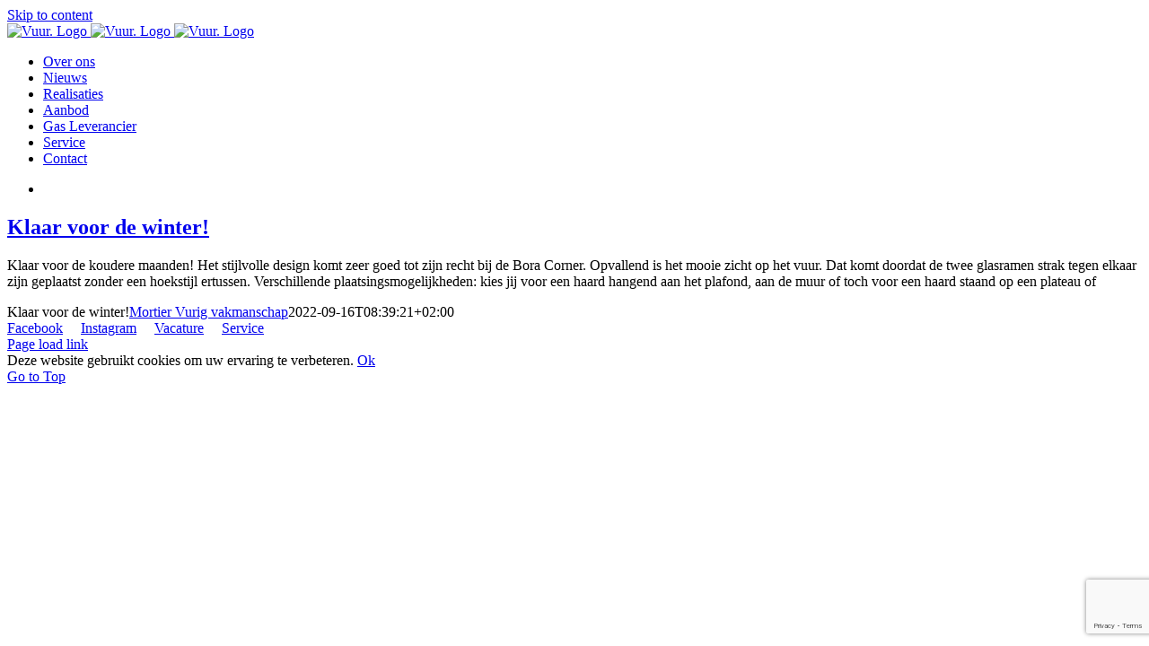

--- FILE ---
content_type: text/html; charset=UTF-8
request_url: http://www.mortier-middelkerke.be/tag/bora-corner/
body_size: 11168
content:
<!DOCTYPE html><html class="avada-html-layout-wide avada-html-header-position-top avada-html-is-archive avada-mobile-header-color-not-opaque avada-html-has-bg-image" lang="nl-BE" prefix="og: http://ogp.me/ns# fb: http://ogp.me/ns/fb#"><head><meta http-equiv="X-UA-Compatible" content="IE=edge" /><meta http-equiv="Content-Type" content="text/html; charset=utf-8"/><meta name="viewport" content="width=device-width, initial-scale=1" /><title>bora corner &#8211; Vuur.</title><link rel="preconnect" href="https://fonts.gstatic.com/" crossorigin/><link rel="preconnect" href="https://fonts.googleapis.com"/><style type="text/css">@font-face {
 font-family: 'Megrim';
 font-style: normal;
 font-weight: 400;
 font-display: swap;
 src: url(https://fonts.gstatic.com/s/megrim/v16/46kulbz5WjvLqJZVam_k.ttf) format('truetype');
} </style><link rel="stylesheet" id="siteground-optimizer-combined-css-87f6a14cca62a430da50548ca21aa899" href="https://www.vuurpunt.be/wp-content/uploads/siteground-optimizer-assets/siteground-optimizer-combined-css-87f6a14cca62a430da50548ca21aa899.css" media="all" /><meta name='robots' content='max-image-preview:large' /><link rel='dns-prefetch' href='//www.vuurpunt.be' /><link rel="alternate" type="application/rss+xml" title="Vuur. &raquo; feed" href="https://www.vuurpunt.be/feed/" /><link rel="alternate" type="application/rss+xml" title="Vuur. &raquo; reactiesfeed" href="https://www.vuurpunt.be/comments/feed/" /><link rel="shortcut icon" href="http://www.vuurpunt.be/wp-content/uploads/2025/04/logo_vuurpunt_favicon_32x32.png" type="image/x-icon" /> <!-- Apple Touch Icon --><link rel="apple-touch-icon" sizes="180x180" href="http://www.vuurpunt.be/wp-content/uploads/2025/04/logo_vuurpunt_favicon_32x32.png"> <!-- Android Icon --><link rel="icon" sizes="192x192" href="http://www.vuurpunt.be/wp-content/uploads/2025/04/logo_vuurpunt_favicon_32x32.png"> <!-- MS Edge Icon --><meta name="msapplication-TileImage" content="http://www.vuurpunt.be/wp-content/uploads/2025/04/logo_vuurpunt_favicon_32x32.png"><link rel="alternate" type="application/rss+xml" title="Vuur. &raquo; bora corner tagfeed" href="https://www.vuurpunt.be/tag/bora-corner/feed/" /> <style id='wp-img-auto-sizes-contain-inline-css' type='text/css'> img:is([sizes=auto i],[sizes^="auto," i]){contain-intrinsic-size:3000px 1500px}
/*# sourceURL=wp-img-auto-sizes-contain-inline-css */ </style> <script type="text/javascript" src="http://www.vuurpunt.be/wp-includes/js/jquery/jquery.min.js" id="jquery-core-js"></script> <script type="text/javascript" src="http://www.vuurpunt.be/wp-includes/js/jquery/jquery-migrate.min.js" id="jquery-migrate-js"></script> <script defer type="text/javascript" src="http://www.vuurpunt.be/wp-content/plugins/revslider/public/assets/js/rbtools.min.js" id="tp-tools-js"></script> <script defer type="text/javascript" src="http://www.vuurpunt.be/wp-content/plugins/revslider/public/assets/js/rs6.min.js" id="revmin-js"></script><link rel="https://api.w.org/" href="https://www.vuurpunt.be/wp-json/" /><link rel="alternate" title="JSON" type="application/json" href="https://www.vuurpunt.be/wp-json/wp/v2/tags/155" /><link rel="EditURI" type="application/rsd+xml" title="RSD" href="https://www.vuurpunt.be/xmlrpc.php?rsd" /><meta name="generator" content="WordPress 6.9" /> <style type="text/css" id="css-fb-visibility">@media screen and (max-width: 640px){.fusion-no-small-visibility{display:none !important;}body .sm-text-align-center{text-align:center !important;}body .sm-text-align-left{text-align:left !important;}body .sm-text-align-right{text-align:right !important;}body .sm-flex-align-center{justify-content:center !important;}body .sm-flex-align-flex-start{justify-content:flex-start !important;}body .sm-flex-align-flex-end{justify-content:flex-end !important;}body .sm-mx-auto{margin-left:auto !important;margin-right:auto !important;}body .sm-ml-auto{margin-left:auto !important;}body .sm-mr-auto{margin-right:auto !important;}body .fusion-absolute-position-small{position:absolute;top:auto;width:100%;}.awb-sticky.awb-sticky-small{ position: sticky; top: var(--awb-sticky-offset,0); }}@media screen and (min-width: 641px) and (max-width: 1024px){.fusion-no-medium-visibility{display:none !important;}body .md-text-align-center{text-align:center !important;}body .md-text-align-left{text-align:left !important;}body .md-text-align-right{text-align:right !important;}body .md-flex-align-center{justify-content:center !important;}body .md-flex-align-flex-start{justify-content:flex-start !important;}body .md-flex-align-flex-end{justify-content:flex-end !important;}body .md-mx-auto{margin-left:auto !important;margin-right:auto !important;}body .md-ml-auto{margin-left:auto !important;}body .md-mr-auto{margin-right:auto !important;}body .fusion-absolute-position-medium{position:absolute;top:auto;width:100%;}.awb-sticky.awb-sticky-medium{ position: sticky; top: var(--awb-sticky-offset,0); }}@media screen and (min-width: 1025px){.fusion-no-large-visibility{display:none !important;}body .lg-text-align-center{text-align:center !important;}body .lg-text-align-left{text-align:left !important;}body .lg-text-align-right{text-align:right !important;}body .lg-flex-align-center{justify-content:center !important;}body .lg-flex-align-flex-start{justify-content:flex-start !important;}body .lg-flex-align-flex-end{justify-content:flex-end !important;}body .lg-mx-auto{margin-left:auto !important;margin-right:auto !important;}body .lg-ml-auto{margin-left:auto !important;}body .lg-mr-auto{margin-right:auto !important;}body .fusion-absolute-position-large{position:absolute;top:auto;width:100%;}.awb-sticky.awb-sticky-large{ position: sticky; top: var(--awb-sticky-offset,0); }}</style><style type="text/css">.recentcomments a{display:inline !important;padding:0 !important;margin:0 !important;}</style><meta name="generator" content="Powered by Slider Revolution 6.2.2 - responsive, Mobile-Friendly Slider Plugin for WordPress with comfortable drag and drop interface." /> <script src="https://www.google.com/recaptcha/enterprise.js?render=6LdDo7gpAAAAAPTkI4B4lyKKnuqGn5IuMPfhv1jS"></script> <script> function onClick(e) {
 e.preventDefault();
 grecaptcha.enterprise.ready(async () => {
 const token = await grecaptcha.enterprise.execute('6LdDo7gpAAAAAPTkI4B4lyKKnuqGn5IuMPfhv1jS', {action: 'LOGIN'});
 });
 } </script><script type="text/javascript">function setREVStartSize(e){ 
 try { 
 var pw = document.getElementById(e.c).parentNode.offsetWidth,
 newh;
 pw = pw===0 || isNaN(pw) ? window.innerWidth : pw;
 e.tabw = e.tabw===undefined ? 0 : parseInt(e.tabw);
 e.thumbw = e.thumbw===undefined ? 0 : parseInt(e.thumbw);
 e.tabh = e.tabh===undefined ? 0 : parseInt(e.tabh);
 e.thumbh = e.thumbh===undefined ? 0 : parseInt(e.thumbh);
 e.tabhide = e.tabhide===undefined ? 0 : parseInt(e.tabhide);
 e.thumbhide = e.thumbhide===undefined ? 0 : parseInt(e.thumbhide);
 e.mh = e.mh===undefined || e.mh=="" || e.mh==="auto" ? 0 : parseInt(e.mh,0); 
 if(e.layout==="fullscreen" || e.l==="fullscreen") 
 newh = Math.max(e.mh,window.innerHeight); 
 else{ 
 e.gw = Array.isArray(e.gw) ? e.gw : [e.gw];
 for (var i in e.rl) if (e.gw[i]===undefined || e.gw[i]===0) e.gw[i] = e.gw[i-1]; 
 e.gh = e.el===undefined || e.el==="" || (Array.isArray(e.el) && e.el.length==0)? e.gh : e.el;
 e.gh = Array.isArray(e.gh) ? e.gh : [e.gh];
 for (var i in e.rl) if (e.gh[i]===undefined || e.gh[i]===0) e.gh[i] = e.gh[i-1]; 
 var nl = new Array(e.rl.length),
 ix = 0, 
 sl; 
 e.tabw = e.tabhide>=pw ? 0 : e.tabw;
 e.thumbw = e.thumbhide>=pw ? 0 : e.thumbw;
 e.tabh = e.tabhide>=pw ? 0 : e.tabh;
 e.thumbh = e.thumbhide>=pw ? 0 : e.thumbh; 
 for (var i in e.rl) nl[i] = e.rl[i]<window.innerWidth ? 0 : e.rl[i];
 sl = nl[0]; 
 for (var i in nl) if (sl>nl[i] && nl[i]>0) { sl = nl[i]; ix=i;} 
 var m = pw>(e.gw[ix]+e.tabw+e.thumbw) ? 1 : (pw-(e.tabw+e.thumbw)) / (e.gw[ix]); 
 newh =  (e.type==="carousel" && e.justify==="true" ? e.gh[ix] : (e.gh[ix] * m)) + (e.tabh + e.thumbh);
 } 
 if(window.rs_init_css===undefined) window.rs_init_css = document.head.appendChild(document.createElement("style")); 
 document.getElementById(e.c).height = newh;
 window.rs_init_css.innerHTML += "#"+e.c+"_wrapper { height: "+newh+"px }"; 
 } catch(e){
 console.log("Failure at Presize of Slider:" + e)
 } 
 };</script> <script type="text/javascript"> var doc = document.documentElement;
 doc.setAttribute( 'data-useragent', navigator.userAgent ); </script> <style id='global-styles-inline-css' type='text/css'> :root{--wp--preset--aspect-ratio--square: 1;--wp--preset--aspect-ratio--4-3: 4/3;--wp--preset--aspect-ratio--3-4: 3/4;--wp--preset--aspect-ratio--3-2: 3/2;--wp--preset--aspect-ratio--2-3: 2/3;--wp--preset--aspect-ratio--16-9: 16/9;--wp--preset--aspect-ratio--9-16: 9/16;--wp--preset--color--black: #000000;--wp--preset--color--cyan-bluish-gray: #abb8c3;--wp--preset--color--white: #ffffff;--wp--preset--color--pale-pink: #f78da7;--wp--preset--color--vivid-red: #cf2e2e;--wp--preset--color--luminous-vivid-orange: #ff6900;--wp--preset--color--luminous-vivid-amber: #fcb900;--wp--preset--color--light-green-cyan: #7bdcb5;--wp--preset--color--vivid-green-cyan: #00d084;--wp--preset--color--pale-cyan-blue: #8ed1fc;--wp--preset--color--vivid-cyan-blue: #0693e3;--wp--preset--color--vivid-purple: #9b51e0;--wp--preset--color--awb-color-1: #ffffff;--wp--preset--color--awb-color-2: #f9f9f9;--wp--preset--color--awb-color-3: #f6f6f6;--wp--preset--color--awb-color-4: #e0dede;--wp--preset--color--awb-color-5: #89a282;--wp--preset--color--awb-color-6: #747474;--wp--preset--color--awb-color-7: #61564a;--wp--preset--color--awb-color-8: #333333;--wp--preset--color--awb-color-custom-10: rgba(255,255,255,0.2);--wp--preset--color--awb-color-custom-11: #89a282;--wp--preset--color--awb-color-custom-12: #ebeaea;--wp--preset--color--awb-color-custom-13: #e8e8e8;--wp--preset--color--awb-color-custom-14: #ab8b65;--wp--preset--color--awb-color-custom-15: #a0ce4e;--wp--preset--color--awb-color-custom-16: #e5e5e5;--wp--preset--gradient--vivid-cyan-blue-to-vivid-purple: linear-gradient(135deg,rgb(6,147,227) 0%,rgb(155,81,224) 100%);--wp--preset--gradient--light-green-cyan-to-vivid-green-cyan: linear-gradient(135deg,rgb(122,220,180) 0%,rgb(0,208,130) 100%);--wp--preset--gradient--luminous-vivid-amber-to-luminous-vivid-orange: linear-gradient(135deg,rgb(252,185,0) 0%,rgb(255,105,0) 100%);--wp--preset--gradient--luminous-vivid-orange-to-vivid-red: linear-gradient(135deg,rgb(255,105,0) 0%,rgb(207,46,46) 100%);--wp--preset--gradient--very-light-gray-to-cyan-bluish-gray: linear-gradient(135deg,rgb(238,238,238) 0%,rgb(169,184,195) 100%);--wp--preset--gradient--cool-to-warm-spectrum: linear-gradient(135deg,rgb(74,234,220) 0%,rgb(151,120,209) 20%,rgb(207,42,186) 40%,rgb(238,44,130) 60%,rgb(251,105,98) 80%,rgb(254,248,76) 100%);--wp--preset--gradient--blush-light-purple: linear-gradient(135deg,rgb(255,206,236) 0%,rgb(152,150,240) 100%);--wp--preset--gradient--blush-bordeaux: linear-gradient(135deg,rgb(254,205,165) 0%,rgb(254,45,45) 50%,rgb(107,0,62) 100%);--wp--preset--gradient--luminous-dusk: linear-gradient(135deg,rgb(255,203,112) 0%,rgb(199,81,192) 50%,rgb(65,88,208) 100%);--wp--preset--gradient--pale-ocean: linear-gradient(135deg,rgb(255,245,203) 0%,rgb(182,227,212) 50%,rgb(51,167,181) 100%);--wp--preset--gradient--electric-grass: linear-gradient(135deg,rgb(202,248,128) 0%,rgb(113,206,126) 100%);--wp--preset--gradient--midnight: linear-gradient(135deg,rgb(2,3,129) 0%,rgb(40,116,252) 100%);--wp--preset--font-size--small: 12px;--wp--preset--font-size--medium: 20px;--wp--preset--font-size--large: 24px;--wp--preset--font-size--x-large: 42px;--wp--preset--font-size--normal: 16px;--wp--preset--font-size--xlarge: 32px;--wp--preset--font-size--huge: 48px;--wp--preset--spacing--20: 0.44rem;--wp--preset--spacing--30: 0.67rem;--wp--preset--spacing--40: 1rem;--wp--preset--spacing--50: 1.5rem;--wp--preset--spacing--60: 2.25rem;--wp--preset--spacing--70: 3.38rem;--wp--preset--spacing--80: 5.06rem;--wp--preset--shadow--natural: 6px 6px 9px rgba(0, 0, 0, 0.2);--wp--preset--shadow--deep: 12px 12px 50px rgba(0, 0, 0, 0.4);--wp--preset--shadow--sharp: 6px 6px 0px rgba(0, 0, 0, 0.2);--wp--preset--shadow--outlined: 6px 6px 0px -3px rgb(255, 255, 255), 6px 6px rgb(0, 0, 0);--wp--preset--shadow--crisp: 6px 6px 0px rgb(0, 0, 0);}:where(.is-layout-flex){gap: 0.5em;}:where(.is-layout-grid){gap: 0.5em;}body .is-layout-flex{display: flex;}.is-layout-flex{flex-wrap: wrap;align-items: center;}.is-layout-flex > :is(*, div){margin: 0;}body .is-layout-grid{display: grid;}.is-layout-grid > :is(*, div){margin: 0;}:where(.wp-block-columns.is-layout-flex){gap: 2em;}:where(.wp-block-columns.is-layout-grid){gap: 2em;}:where(.wp-block-post-template.is-layout-flex){gap: 1.25em;}:where(.wp-block-post-template.is-layout-grid){gap: 1.25em;}.has-black-color{color: var(--wp--preset--color--black) !important;}.has-cyan-bluish-gray-color{color: var(--wp--preset--color--cyan-bluish-gray) !important;}.has-white-color{color: var(--wp--preset--color--white) !important;}.has-pale-pink-color{color: var(--wp--preset--color--pale-pink) !important;}.has-vivid-red-color{color: var(--wp--preset--color--vivid-red) !important;}.has-luminous-vivid-orange-color{color: var(--wp--preset--color--luminous-vivid-orange) !important;}.has-luminous-vivid-amber-color{color: var(--wp--preset--color--luminous-vivid-amber) !important;}.has-light-green-cyan-color{color: var(--wp--preset--color--light-green-cyan) !important;}.has-vivid-green-cyan-color{color: var(--wp--preset--color--vivid-green-cyan) !important;}.has-pale-cyan-blue-color{color: var(--wp--preset--color--pale-cyan-blue) !important;}.has-vivid-cyan-blue-color{color: var(--wp--preset--color--vivid-cyan-blue) !important;}.has-vivid-purple-color{color: var(--wp--preset--color--vivid-purple) !important;}.has-black-background-color{background-color: var(--wp--preset--color--black) !important;}.has-cyan-bluish-gray-background-color{background-color: var(--wp--preset--color--cyan-bluish-gray) !important;}.has-white-background-color{background-color: var(--wp--preset--color--white) !important;}.has-pale-pink-background-color{background-color: var(--wp--preset--color--pale-pink) !important;}.has-vivid-red-background-color{background-color: var(--wp--preset--color--vivid-red) !important;}.has-luminous-vivid-orange-background-color{background-color: var(--wp--preset--color--luminous-vivid-orange) !important;}.has-luminous-vivid-amber-background-color{background-color: var(--wp--preset--color--luminous-vivid-amber) !important;}.has-light-green-cyan-background-color{background-color: var(--wp--preset--color--light-green-cyan) !important;}.has-vivid-green-cyan-background-color{background-color: var(--wp--preset--color--vivid-green-cyan) !important;}.has-pale-cyan-blue-background-color{background-color: var(--wp--preset--color--pale-cyan-blue) !important;}.has-vivid-cyan-blue-background-color{background-color: var(--wp--preset--color--vivid-cyan-blue) !important;}.has-vivid-purple-background-color{background-color: var(--wp--preset--color--vivid-purple) !important;}.has-black-border-color{border-color: var(--wp--preset--color--black) !important;}.has-cyan-bluish-gray-border-color{border-color: var(--wp--preset--color--cyan-bluish-gray) !important;}.has-white-border-color{border-color: var(--wp--preset--color--white) !important;}.has-pale-pink-border-color{border-color: var(--wp--preset--color--pale-pink) !important;}.has-vivid-red-border-color{border-color: var(--wp--preset--color--vivid-red) !important;}.has-luminous-vivid-orange-border-color{border-color: var(--wp--preset--color--luminous-vivid-orange) !important;}.has-luminous-vivid-amber-border-color{border-color: var(--wp--preset--color--luminous-vivid-amber) !important;}.has-light-green-cyan-border-color{border-color: var(--wp--preset--color--light-green-cyan) !important;}.has-vivid-green-cyan-border-color{border-color: var(--wp--preset--color--vivid-green-cyan) !important;}.has-pale-cyan-blue-border-color{border-color: var(--wp--preset--color--pale-cyan-blue) !important;}.has-vivid-cyan-blue-border-color{border-color: var(--wp--preset--color--vivid-cyan-blue) !important;}.has-vivid-purple-border-color{border-color: var(--wp--preset--color--vivid-purple) !important;}.has-vivid-cyan-blue-to-vivid-purple-gradient-background{background: var(--wp--preset--gradient--vivid-cyan-blue-to-vivid-purple) !important;}.has-light-green-cyan-to-vivid-green-cyan-gradient-background{background: var(--wp--preset--gradient--light-green-cyan-to-vivid-green-cyan) !important;}.has-luminous-vivid-amber-to-luminous-vivid-orange-gradient-background{background: var(--wp--preset--gradient--luminous-vivid-amber-to-luminous-vivid-orange) !important;}.has-luminous-vivid-orange-to-vivid-red-gradient-background{background: var(--wp--preset--gradient--luminous-vivid-orange-to-vivid-red) !important;}.has-very-light-gray-to-cyan-bluish-gray-gradient-background{background: var(--wp--preset--gradient--very-light-gray-to-cyan-bluish-gray) !important;}.has-cool-to-warm-spectrum-gradient-background{background: var(--wp--preset--gradient--cool-to-warm-spectrum) !important;}.has-blush-light-purple-gradient-background{background: var(--wp--preset--gradient--blush-light-purple) !important;}.has-blush-bordeaux-gradient-background{background: var(--wp--preset--gradient--blush-bordeaux) !important;}.has-luminous-dusk-gradient-background{background: var(--wp--preset--gradient--luminous-dusk) !important;}.has-pale-ocean-gradient-background{background: var(--wp--preset--gradient--pale-ocean) !important;}.has-electric-grass-gradient-background{background: var(--wp--preset--gradient--electric-grass) !important;}.has-midnight-gradient-background{background: var(--wp--preset--gradient--midnight) !important;}.has-small-font-size{font-size: var(--wp--preset--font-size--small) !important;}.has-medium-font-size{font-size: var(--wp--preset--font-size--medium) !important;}.has-large-font-size{font-size: var(--wp--preset--font-size--large) !important;}.has-x-large-font-size{font-size: var(--wp--preset--font-size--x-large) !important;}
/*# sourceURL=global-styles-inline-css */ </style></head><body class="archive tag tag-bora-corner tag-155 wp-theme-Avada fusion-image-hovers fusion-pagination-sizing fusion-button_type-flat fusion-button_span-yes fusion-button_gradient-linear avada-image-rollover-circle-no avada-image-rollover-no fusion-body ltr fusion-sticky-header no-tablet-sticky-header no-mobile-sticky-header no-mobile-slidingbar fusion-disable-outline fusion-sub-menu-fade mobile-logo-pos-left layout-wide-mode avada-has-boxed-modal-shadow-none layout-scroll-offset-full avada-has-zero-margin-offset-top fusion-top-header menu-text-align-center mobile-menu-design-modern fusion-show-pagination-text fusion-header-layout-v1 avada-responsive avada-footer-fx-sticky avada-menu-highlight-style-bar fusion-search-form-classic fusion-main-menu-search-dropdown fusion-avatar-square avada-sticky-shrinkage avada-blog-layout-large avada-blog-archive-layout-large avada-header-shadow-no avada-menu-icon-position-left avada-has-mainmenu-dropdown-divider avada-has-header-100-width avada-has-100-footer avada-has-breadcrumb-mobile-hidden avada-has-titlebar-hide avada-has-pagination-padding avada-flyout-menu-direction-fade avada-ec-views-v1" data-awb-post-id="2892"> <a class="skip-link screen-reader-text" href="#content">Skip to content</a><div id="boxed-wrapper"><div id="wrapper" class="fusion-wrapper"><div id="home" style="position:relative;top:-1px;"></div><header class="fusion-header-wrapper"><div class="fusion-header-v1 fusion-logo-alignment fusion-logo-left fusion-sticky-menu- fusion-sticky-logo-1 fusion-mobile-logo-1  fusion-mobile-menu-design-modern"><div class="fusion-header-sticky-height"></div><div class="fusion-header"><div class="fusion-row"><div class="fusion-logo" data-margin-top="8px" data-margin-bottom="8px" data-margin-left="0px" data-margin-right="0px"> <a class="fusion-logo-link"  href="https://www.vuurpunt.be/" > <!-- standard logo --> <img src="http://www.vuurpunt.be/wp-content/uploads/2025/04/logo_vuurpunt_250x100-tpbg.png" srcset="http://www.vuurpunt.be/wp-content/uploads/2025/04/logo_vuurpunt_250x100-tpbg.png 1x, http://www.vuurpunt.be/wp-content/uploads/2025/04/logo_vuurpunt_250x100-2.png 2x" width="250" height="100" style="max-height:100px;height:auto;" alt="Vuur. Logo" data-retina_logo_url="http://www.vuurpunt.be/wp-content/uploads/2025/04/logo_vuurpunt_250x100-2.png" class="fusion-standard-logo" /> <!-- mobile logo --> <img src="http://www.vuurpunt.be/wp-content/uploads/2025/04/logo_vuurpunt_250x100-tpbg.png" srcset="http://www.vuurpunt.be/wp-content/uploads/2025/04/logo_vuurpunt_250x100-tpbg.png 1x, http://www.vuurpunt.be/wp-content/uploads/2025/04/logo_vuurpunt_500x200-tpbg.png 2x" width="250" height="100" style="max-height:100px;height:auto;" alt="Vuur. Logo" data-retina_logo_url="http://www.vuurpunt.be/wp-content/uploads/2025/04/logo_vuurpunt_500x200-tpbg.png" class="fusion-mobile-logo" /> <!-- sticky header logo --> <img src="http://www.vuurpunt.be/wp-content/uploads/2025/04/logo_vuurpunt_250x100-tpbg.png" srcset="http://www.vuurpunt.be/wp-content/uploads/2025/04/logo_vuurpunt_250x100-tpbg.png 1x, http://www.vuurpunt.be/wp-content/uploads/2025/04/logo_vuurpunt_500x200-tpbg.png 2x" width="250" height="100" style="max-height:100px;height:auto;" alt="Vuur. Logo" data-retina_logo_url="http://www.vuurpunt.be/wp-content/uploads/2025/04/logo_vuurpunt_500x200-tpbg.png" class="fusion-sticky-logo" /> </a></div><nav class="fusion-main-menu" aria-label="Main Menu"><ul id="menu-main-menu" class="fusion-menu"><li  id="menu-item-1465"  class="menu-item menu-item-type-post_type menu-item-object-page menu-item-1465"  data-item-id="1465"><a  href="https://www.vuurpunt.be/over-ons/" class="fusion-bar-highlight"><span class="menu-text">Over ons</span></a></li><li  id="menu-item-1543"  class="menu-item menu-item-type-post_type menu-item-object-page menu-item-1543"  data-item-id="1543"><a  href="https://www.vuurpunt.be/nieuws/" class="fusion-bar-highlight"><span class="menu-text">Nieuws</span></a></li><li  id="menu-item-1462"  class="menu-item menu-item-type-post_type menu-item-object-page menu-item-1462"  data-item-id="1462"><a  href="https://www.vuurpunt.be/realisaties/" class="fusion-bar-highlight"><span class="menu-text">Realisaties</span></a></li><li  id="menu-item-1533"  class="menu-item menu-item-type-post_type menu-item-object-page menu-item-1533"  data-item-id="1533"><a  href="https://www.vuurpunt.be/aanbod/" class="fusion-bar-highlight"><span class="menu-text">Aanbod</span></a></li><li  id="menu-item-2953"  class="menu-item menu-item-type-post_type menu-item-object-page menu-item-2953"  data-item-id="2953"><a  href="https://www.vuurpunt.be/gasleverancier/" class="fusion-bar-highlight"><span class="menu-text">Gas Leverancier</span></a></li><li  id="menu-item-3144"  class="menu-item menu-item-type-post_type menu-item-object-page menu-item-3144"  data-item-id="3144"><a  href="https://www.vuurpunt.be/service/" class="fusion-bar-highlight"><span class="menu-text">Service</span></a></li><li  id="menu-item-1464"  class="menu-item menu-item-type-post_type menu-item-object-page menu-item-1464"  data-item-id="1464"><a  href="https://www.vuurpunt.be/contact/" class="fusion-bar-highlight"><span class="menu-text">Contact</span></a></li></ul></nav><div class="fusion-mobile-menu-icons"> <a href="#" class="fusion-icon awb-icon-bars" aria-label="Toggle mobile menu" aria-expanded="false"></a></div><nav class="fusion-mobile-nav-holder fusion-mobile-menu-text-align-left" aria-label="Main Menu Mobile"></nav></div></div></div><div class="fusion-clearfix"></div></header><div id="sliders-container" class="fusion-slider-visibility"></div><main id="main" class="clearfix "><div class="fusion-row" style=""><section id="content" class=" full-width" style="width: 100%;"><div id="posts-container" class="fusion-blog-archive fusion-blog-layout-large-wrapper fusion-clearfix"><div class="fusion-posts-container fusion-blog-layout-large fusion-no-meta-info fusion-posts-container-infinite fusion-posts-container-load-more " data-pages="1"><article id="post-2892" class="fusion-post-large  post fusion-clearfix post-2892 type-post status-publish format-standard has-post-thumbnail hentry category-nieuws tag-bora tag-bora-corner tag-houthaard"><div class="fusion-flexslider flexslider fusion-flexslider-loading fusion-post-slideshow"><ul class="slides"><li><div  class="fusion-image-wrapper" aria-haspopup="true"> <a href="https://www.vuurpunt.be/klaar-voor-de-winter/" aria-label="Klaar voor de winter!"> <img width="1050" height="700" src="https://www.vuurpunt.be/wp-content/uploads/2022/09/bora.jpg" class="attachment-full size-full wp-post-image" alt="" decoding="async" fetchpriority="high" srcset="https://www.vuurpunt.be/wp-content/uploads/2022/09/bora-200x133.jpg 200w, https://www.vuurpunt.be/wp-content/uploads/2022/09/bora-400x267.jpg 400w, https://www.vuurpunt.be/wp-content/uploads/2022/09/bora-600x400.jpg 600w, https://www.vuurpunt.be/wp-content/uploads/2022/09/bora-800x533.jpg 800w, https://www.vuurpunt.be/wp-content/uploads/2022/09/bora.jpg 1050w" sizes="(max-width: 800px) 100vw, 1050px" /> </a></div></li></ul></div><div class="fusion-post-content post-content"><h2 class="entry-title fusion-post-title"><a href="https://www.vuurpunt.be/klaar-voor-de-winter/">Klaar voor de winter!</a></h2><div class="fusion-post-content-container"><p>Klaar voor de koudere maanden! Het stijlvolle design komt zeer goed tot zijn recht bij de Bora Corner. Opvallend is het mooie zicht op het vuur. Dat komt doordat de twee glasramen strak tegen elkaar zijn geplaatst zonder een hoekstijl ertussen. Verschillende plaatsingsmogelijkheden: kies jij voor een haard hangend aan het plafond, aan de muur of toch voor een haard staand op een plateau of</p></div></div> <span class="entry-title rich-snippet-hidden">Klaar voor de winter!</span><span class="vcard rich-snippet-hidden"><span class="fn"><a href="https://www.vuurpunt.be/author/mortier/" title="Berichten van Mortier Vurig vakmanschap" rel="author">Mortier Vurig vakmanschap</a></span></span><span class="updated rich-snippet-hidden">2022-09-16T08:39:21+02:00</span></article></div></div></section></div> <!-- fusion-row --></main> <!-- #main --><div class="fusion-footer"><footer id="footer" class="fusion-footer-copyright-area fusion-footer-copyright-center"><div class="fusion-row"><div class="fusion-copyright-content"><div class="fusion-copyright-notice"><div> <a href="https://www.facebook.com/MortierVurigVakmanschap/">Facebook</a> &nbsp
&nbsp <a href="https://www.instagram.com/mortiervurigvakmanschap/">Instagram</a> &nbsp
&nbsp <a href="http://www.mortier-middelkerke.be/vacatures/">Vacature</a> &nbsp
&nbsp <a href="http://www.mortier-middelkerke.be/service/">Service</a></div></div></div> <!-- fusion-fusion-copyright-content --></div> <!-- fusion-row --></footer> <!-- #footer --></div> <!-- fusion-footer --></div> <!-- wrapper --></div> <!-- #boxed-wrapper --> <a class="fusion-one-page-text-link fusion-page-load-link" tabindex="-1" href="#" aria-hidden="true">Page load link</a><div class="avada-footer-scripts"> <script type="speculationrules"> {"prefetch":[{"source":"document","where":{"and":[{"href_matches":"/*"},{"not":{"href_matches":["/wp-*.php","/wp-admin/*","/wp-content/uploads/*","/wp-content/*","/wp-content/plugins/*","/wp-content/themes/Avada/*","/*\\?(.+)"]}},{"not":{"selector_matches":"a[rel~=\"nofollow\"]"}},{"not":{"selector_matches":".no-prefetch, .no-prefetch a"}}]},"eagerness":"conservative"}]} </script> <script type="text/javascript">var fusionNavIsCollapsed=function(e){var t,n;window.innerWidth<=e.getAttribute("data-breakpoint")?(e.classList.add("collapse-enabled"),e.classList.remove("awb-menu_desktop"),e.classList.contains("expanded")||(e.setAttribute("aria-expanded","false"),window.dispatchEvent(new Event("fusion-mobile-menu-collapsed",{bubbles:!0,cancelable:!0}))),(n=e.querySelectorAll(".menu-item-has-children.expanded")).length&&n.forEach(function(e){e.querySelector(".awb-menu__open-nav-submenu_mobile").setAttribute("aria-expanded","false")})):(null!==e.querySelector(".menu-item-has-children.expanded .awb-menu__open-nav-submenu_click")&&e.querySelector(".menu-item-has-children.expanded .awb-menu__open-nav-submenu_click").click(),e.classList.remove("collapse-enabled"),e.classList.add("awb-menu_desktop"),e.setAttribute("aria-expanded","true"),null!==e.querySelector(".awb-menu__main-ul")&&e.querySelector(".awb-menu__main-ul").removeAttribute("style")),e.classList.add("no-wrapper-transition"),clearTimeout(t),t=setTimeout(()=>{e.classList.remove("no-wrapper-transition")},400),e.classList.remove("loading")},fusionRunNavIsCollapsed=function(){var e,t=document.querySelectorAll(".awb-menu");for(e=0;e<t.length;e++)fusionNavIsCollapsed(t[e])};function avadaGetScrollBarWidth(){var e,t,n,l=document.createElement("p");return l.style.width="100%",l.style.height="200px",(e=document.createElement("div")).style.position="absolute",e.style.top="0px",e.style.left="0px",e.style.visibility="hidden",e.style.width="200px",e.style.height="150px",e.style.overflow="hidden",e.appendChild(l),document.body.appendChild(e),t=l.offsetWidth,e.style.overflow="scroll",t==(n=l.offsetWidth)&&(n=e.clientWidth),document.body.removeChild(e),jQuery("html").hasClass("awb-scroll")&&10<t-n?10:t-n}fusionRunNavIsCollapsed(),window.addEventListener("fusion-resize-horizontal",fusionRunNavIsCollapsed);</script><div class="fusion-privacy-bar fusion-privacy-bar-bottom"><div class="fusion-privacy-bar-main"> <span>Deze website gebruikt cookies om uw ervaring te verbeteren. </span> <a href="#" class="fusion-privacy-bar-acceptance fusion-button fusion-button-default fusion-button-default-size fusion-button-span-no" data-alt-text="Update Settings" data-orig-text="Ok"> Ok </a></div></div> <script defer type="text/javascript" src="http://www.vuurpunt.be/wp-content/plugins/sg-cachepress/assets/js/lazysizes.min.js" id="siteground-optimizer-lazy-sizes-js-js"></script> <script type="text/javascript" src="https://www.vuurpunt.be/wp-content/uploads/siteground-optimizer-assets/cssua.min.js" id="cssua-js"></script> <script type="text/javascript" id="fusion-animations-js-extra"> /* <![CDATA[ */
var fusionAnimationsVars = {"status_css_animations":"desktop"};
//# sourceURL=fusion-animations-js-extra
/* ]]> */ </script> <script type="text/javascript" src="https://www.vuurpunt.be/wp-content/uploads/siteground-optimizer-assets/fusion-animations.min.js" id="fusion-animations-js"></script> <script type="text/javascript" src="https://www.vuurpunt.be/wp-content/uploads/siteground-optimizer-assets/awb-tabs-widget.min.js" id="awb-tabs-widget-js"></script> <script type="text/javascript" src="https://www.vuurpunt.be/wp-content/uploads/siteground-optimizer-assets/awb-vertical-menu-widget.min.js" id="awb-vertical-menu-widget-js"></script> <script type="text/javascript" src="https://www.vuurpunt.be/wp-content/uploads/siteground-optimizer-assets/modernizr.min.js" id="modernizr-js"></script> <script type="text/javascript" id="fusion-js-extra"> /* <![CDATA[ */
var fusionJSVars = {"visibility_small":"640","visibility_medium":"1024"};
//# sourceURL=fusion-js-extra
/* ]]> */ </script> <script type="text/javascript" src="https://www.vuurpunt.be/wp-content/uploads/siteground-optimizer-assets/fusion.min.js" id="fusion-js"></script> <script type="text/javascript" src="https://www.vuurpunt.be/wp-content/uploads/siteground-optimizer-assets/isotope.min.js" id="isotope-js"></script> <script type="text/javascript" src="https://www.vuurpunt.be/wp-content/uploads/siteground-optimizer-assets/packery.min.js" id="packery-js"></script> <script type="text/javascript" src="https://www.vuurpunt.be/wp-content/uploads/siteground-optimizer-assets/bootstrap-transition.min.js" id="bootstrap-transition-js"></script> <script type="text/javascript" src="https://www.vuurpunt.be/wp-content/uploads/siteground-optimizer-assets/bootstrap-tooltip.min.js" id="bootstrap-tooltip-js"></script> <script type="text/javascript" src="https://www.vuurpunt.be/wp-content/uploads/siteground-optimizer-assets/jquery-easing.min.js" id="jquery-easing-js"></script> <script type="text/javascript" src="https://www.vuurpunt.be/wp-content/uploads/siteground-optimizer-assets/jquery-fitvids.min.js" id="jquery-fitvids-js"></script> <script type="text/javascript" src="https://www.vuurpunt.be/wp-content/uploads/siteground-optimizer-assets/jquery-flexslider.min.js" id="jquery-flexslider-js"></script> <script type="text/javascript" id="jquery-lightbox-js-extra"> /* <![CDATA[ */
var fusionLightboxVideoVars = {"lightbox_video_width":"1280","lightbox_video_height":"720"};
//# sourceURL=jquery-lightbox-js-extra
/* ]]> */ </script> <script type="text/javascript" src="https://www.vuurpunt.be/wp-content/uploads/siteground-optimizer-assets/jquery-lightbox.min.js" id="jquery-lightbox-js"></script> <script type="text/javascript" src="https://www.vuurpunt.be/wp-content/uploads/siteground-optimizer-assets/jquery-infinite-scroll.min.js" id="jquery-infinite-scroll-js"></script> <script type="text/javascript" src="https://www.vuurpunt.be/wp-content/uploads/siteground-optimizer-assets/jquery-mousewheel.min.js" id="jquery-mousewheel-js"></script> <script type="text/javascript" src="https://www.vuurpunt.be/wp-content/uploads/siteground-optimizer-assets/jquery-placeholder.min.js" id="jquery-placeholder-js"></script> <script type="text/javascript" src="https://www.vuurpunt.be/wp-content/uploads/siteground-optimizer-assets/images-loaded.min.js" id="images-loaded-js"></script> <script type="text/javascript" id="fusion-video-general-js-extra"> /* <![CDATA[ */
var fusionVideoGeneralVars = {"status_vimeo":"0","status_yt":"0"};
//# sourceURL=fusion-video-general-js-extra
/* ]]> */ </script> <script type="text/javascript" src="https://www.vuurpunt.be/wp-content/uploads/siteground-optimizer-assets/fusion-video-general.min.js" id="fusion-video-general-js"></script> <script type="text/javascript" id="fusion-lightbox-js-extra"> /* <![CDATA[ */
var fusionLightboxVars = {"status_lightbox":"1","lightbox_gallery":"1","lightbox_skin":"smooth","lightbox_title":"","lightbox_arrows":"1","lightbox_slideshow_speed":"5000","lightbox_autoplay":"","lightbox_opacity":"0.88","lightbox_desc":"","lightbox_social":"1","lightbox_social_links":{"facebook":{"source":"https://www.facebook.com/sharer.php?u={URL}","text":"Share on Facebook"},"twitter":{"source":"https://twitter.com/share?url={URL}","text":"Share on X"},"reddit":{"source":"https://reddit.com/submit?url={URL}","text":"Share on Reddit"},"linkedin":{"source":"https://www.linkedin.com/shareArticle?mini=true&url={URL}","text":"Share on LinkedIn"},"whatsapp":{"source":"https://api.whatsapp.com/send?text={URL}","text":"Share on WhatsApp"},"tumblr":{"source":"https://www.tumblr.com/share/link?url={URL}","text":"Share on Tumblr"},"pinterest":{"source":"https://pinterest.com/pin/create/button/?url={URL}","text":"Share on Pinterest"},"vk":{"source":"https://vk.com/share.php?url={URL}","text":"Share on Vk"},"mail":{"source":"mailto:?body={URL}","text":"Share by Email"}},"lightbox_deeplinking":"1","lightbox_path":"horizontal","lightbox_post_images":"1","lightbox_animation_speed":"normal","l10n":{"close":"Press Esc to close","enterFullscreen":"Enter Fullscreen (Shift+Enter)","exitFullscreen":"Exit Fullscreen (Shift+Enter)","slideShow":"Slideshow","next":"Volgende","previous":"Vorige"}};
//# sourceURL=fusion-lightbox-js-extra
/* ]]> */ </script> <script type="text/javascript" src="https://www.vuurpunt.be/wp-content/uploads/siteground-optimizer-assets/fusion-lightbox.min.js" id="fusion-lightbox-js"></script> <script type="text/javascript" id="fusion-flexslider-js-extra"> /* <![CDATA[ */
var fusionFlexSliderVars = {"status_vimeo":"","slideshow_autoplay":"1","slideshow_speed":"7000","pagination_video_slide":"","status_yt":"","flex_smoothHeight":"false"};
//# sourceURL=fusion-flexslider-js-extra
/* ]]> */ </script> <script type="text/javascript" src="https://www.vuurpunt.be/wp-content/uploads/siteground-optimizer-assets/fusion-flexslider.min.js" id="fusion-flexslider-js"></script> <script type="text/javascript" src="https://www.vuurpunt.be/wp-content/uploads/siteground-optimizer-assets/fusion-tooltip.min.js" id="fusion-tooltip-js"></script> <script type="text/javascript" src="https://www.vuurpunt.be/wp-content/uploads/siteground-optimizer-assets/fusion-sharing-box.min.js" id="fusion-sharing-box-js"></script> <script type="text/javascript" src="https://www.vuurpunt.be/wp-content/uploads/siteground-optimizer-assets/avada-general-footer.min.js" id="avada-general-footer-js"></script> <script type="text/javascript" src="https://www.vuurpunt.be/wp-content/uploads/siteground-optimizer-assets/avada-quantity.min.js" id="avada-quantity-js"></script> <script type="text/javascript" src="https://www.vuurpunt.be/wp-content/uploads/siteground-optimizer-assets/avada-crossfade-images.min.js" id="avada-crossfade-images-js"></script> <script type="text/javascript" src="https://www.vuurpunt.be/wp-content/uploads/siteground-optimizer-assets/avada-select.min.js" id="avada-select-js"></script> <script type="text/javascript" id="avada-privacy-js-extra"> /* <![CDATA[ */
var avadaPrivacyVars = {"name":"privacy_embeds","days":"30","path":"/","types":["youtube","vimeo","soundcloud","facebook","flickr","twitter","gmaps"],"defaults":[],"button":"0"};
//# sourceURL=avada-privacy-js-extra
/* ]]> */ </script> <script type="text/javascript" src="https://www.vuurpunt.be/wp-content/uploads/siteground-optimizer-assets/avada-privacy.min.js" id="avada-privacy-js"></script> <script type="text/javascript" id="avada-live-search-js-extra"> /* <![CDATA[ */
var avadaLiveSearchVars = {"live_search":"1","ajaxurl":"https://www.vuurpunt.be/wp-admin/admin-ajax.php","no_search_results":"No search results match your query. Please try again","min_char_count":"4","per_page":"100","show_feat_img":"1","display_post_type":"1"};
//# sourceURL=avada-live-search-js-extra
/* ]]> */ </script> <script type="text/javascript" src="https://www.vuurpunt.be/wp-content/uploads/siteground-optimizer-assets/avada-live-search.min.js" id="avada-live-search-js"></script> <script type="text/javascript" id="fusion-blog-js-extra"> /* <![CDATA[ */
var fusionBlogVars = {"infinite_blog_text":"\u003Cem\u003EBezig met het ophalen van berichten...\u003C/em\u003E","infinite_finished_msg":"\u003Cem\u003EEinde van de berichten\u003C/em\u003E","slideshow_autoplay":"1","lightbox_behavior":"all","blog_pagination_type":"load_more_button"};
//# sourceURL=fusion-blog-js-extra
/* ]]> */ </script> <script type="text/javascript" src="https://www.vuurpunt.be/wp-content/uploads/siteground-optimizer-assets/fusion-blog.min.js" id="fusion-blog-js"></script> <script type="text/javascript" src="https://www.vuurpunt.be/wp-content/uploads/siteground-optimizer-assets/fusion-alert.min.js" id="fusion-alert-js"></script> <script type="text/javascript" src="https://www.vuurpunt.be/wp-content/uploads/siteground-optimizer-assets/awb-off-canvas.min.js" id="awb-off-canvas-js"></script> <script type="text/javascript" id="avada-to-top-js-extra"> /* <![CDATA[ */
var avadaToTopVars = {"status_totop":"desktop_and_mobile","totop_position":"right","totop_scroll_down_only":"0"};
//# sourceURL=avada-to-top-js-extra
/* ]]> */ </script> <script type="text/javascript" src="https://www.vuurpunt.be/wp-content/uploads/siteground-optimizer-assets/avada-to-top.min.js" id="avada-to-top-js"></script> <script type="text/javascript" id="avada-header-js-extra"> /* <![CDATA[ */
var avadaHeaderVars = {"header_position":"top","header_sticky":"1","header_sticky_type2_layout":"menu_only","header_sticky_shadow":"1","side_header_break_point":"800","header_sticky_mobile":"","header_sticky_tablet":"","mobile_menu_design":"modern","sticky_header_shrinkage":"1","nav_height":"100","nav_highlight_border":"0","nav_highlight_style":"bar","logo_margin_top":"8px","logo_margin_bottom":"8px","layout_mode":"wide","header_padding_top":"0px","header_padding_bottom":"0px","scroll_offset":"full"};
//# sourceURL=avada-header-js-extra
/* ]]> */ </script> <script type="text/javascript" src="https://www.vuurpunt.be/wp-content/uploads/siteground-optimizer-assets/avada-header.min.js" id="avada-header-js"></script> <script type="text/javascript" id="avada-menu-js-extra"> /* <![CDATA[ */
var avadaMenuVars = {"site_layout":"wide","header_position":"top","logo_alignment":"left","header_sticky":"1","header_sticky_mobile":"","header_sticky_tablet":"","side_header_break_point":"800","megamenu_base_width":"custom_width","mobile_menu_design":"modern","dropdown_goto":"Ga naar...","mobile_nav_cart":"Winkelwagen","mobile_submenu_open":"Open submenu of %s","mobile_submenu_close":"Close submenu of %s","submenu_slideout":"1"};
//# sourceURL=avada-menu-js-extra
/* ]]> */ </script> <script type="text/javascript" src="https://www.vuurpunt.be/wp-content/uploads/siteground-optimizer-assets/avada-menu.min.js" id="avada-menu-js"></script> <script type="text/javascript" src="https://www.vuurpunt.be/wp-content/uploads/siteground-optimizer-assets/bootstrap-scrollspy.min.js" id="bootstrap-scrollspy-js"></script> <script type="text/javascript" src="https://www.vuurpunt.be/wp-content/uploads/siteground-optimizer-assets/avada-scrollspy.min.js" id="avada-scrollspy-js"></script> <script type="text/javascript" id="fusion-responsive-typography-js-extra"> /* <![CDATA[ */
var fusionTypographyVars = {"site_width":"2600px","typography_sensitivity":"1.00","typography_factor":"1.50","elements":"h1, h2, h3, h4, h5, h6"};
//# sourceURL=fusion-responsive-typography-js-extra
/* ]]> */ </script> <script type="text/javascript" src="https://www.vuurpunt.be/wp-content/uploads/siteground-optimizer-assets/fusion-responsive-typography.min.js" id="fusion-responsive-typography-js"></script> <script type="text/javascript" id="fusion-scroll-to-anchor-js-extra"> /* <![CDATA[ */
var fusionScrollToAnchorVars = {"content_break_point":"800","container_hundred_percent_height_mobile":"0","hundred_percent_scroll_sensitivity":"200"};
//# sourceURL=fusion-scroll-to-anchor-js-extra
/* ]]> */ </script> <script type="text/javascript" src="https://www.vuurpunt.be/wp-content/uploads/siteground-optimizer-assets/fusion-scroll-to-anchor.min.js" id="fusion-scroll-to-anchor-js"></script> <script type="text/javascript" src="https://www.vuurpunt.be/wp-content/uploads/siteground-optimizer-assets/fusion-general-global.min.js" id="fusion-general-global-js"></script> <script type="text/javascript" id="fusion-video-js-extra"> /* <![CDATA[ */
var fusionVideoVars = {"status_vimeo":"0"};
//# sourceURL=fusion-video-js-extra
/* ]]> */ </script> <script type="text/javascript" src="https://www.vuurpunt.be/wp-content/uploads/siteground-optimizer-assets/fusion-video.min.js" id="fusion-video-js"></script> <script type="text/javascript" src="https://www.vuurpunt.be/wp-content/uploads/siteground-optimizer-assets/fusion-column.min.js" id="fusion-column-js"></script> <script type="text/javascript"> jQuery( document ).ready( function() {
 var ajaxurl = 'https://www.vuurpunt.be/wp-admin/admin-ajax.php';
 if ( 0 < jQuery( '.fusion-login-nonce' ).length ) {
 jQuery.get( ajaxurl, { 'action': 'fusion_login_nonce' }, function( response ) {
 jQuery( '.fusion-login-nonce' ).html( response );
 });
 }
 });
 </script> <script> jQuery(document).ready(function() { 
 }); </script></div><section class="to-top-container to-top-right" aria-labelledby="awb-to-top-label"> <a href="#" id="toTop" class="fusion-top-top-link"> <span id="awb-to-top-label" class="screen-reader-text">Go to Top</span> </a></section></body></html>

--- FILE ---
content_type: text/html; charset=utf-8
request_url: https://www.google.com/recaptcha/enterprise/anchor?ar=1&k=6LdDo7gpAAAAAPTkI4B4lyKKnuqGn5IuMPfhv1jS&co=aHR0cDovL3d3dy5tb3J0aWVyLW1pZGRlbGtlcmtlLmJlOjgw&hl=en&v=PoyoqOPhxBO7pBk68S4YbpHZ&size=invisible&anchor-ms=20000&execute-ms=30000&cb=4708cx8jwl86
body_size: 48591
content:
<!DOCTYPE HTML><html dir="ltr" lang="en"><head><meta http-equiv="Content-Type" content="text/html; charset=UTF-8">
<meta http-equiv="X-UA-Compatible" content="IE=edge">
<title>reCAPTCHA</title>
<style type="text/css">
/* cyrillic-ext */
@font-face {
  font-family: 'Roboto';
  font-style: normal;
  font-weight: 400;
  font-stretch: 100%;
  src: url(//fonts.gstatic.com/s/roboto/v48/KFO7CnqEu92Fr1ME7kSn66aGLdTylUAMa3GUBHMdazTgWw.woff2) format('woff2');
  unicode-range: U+0460-052F, U+1C80-1C8A, U+20B4, U+2DE0-2DFF, U+A640-A69F, U+FE2E-FE2F;
}
/* cyrillic */
@font-face {
  font-family: 'Roboto';
  font-style: normal;
  font-weight: 400;
  font-stretch: 100%;
  src: url(//fonts.gstatic.com/s/roboto/v48/KFO7CnqEu92Fr1ME7kSn66aGLdTylUAMa3iUBHMdazTgWw.woff2) format('woff2');
  unicode-range: U+0301, U+0400-045F, U+0490-0491, U+04B0-04B1, U+2116;
}
/* greek-ext */
@font-face {
  font-family: 'Roboto';
  font-style: normal;
  font-weight: 400;
  font-stretch: 100%;
  src: url(//fonts.gstatic.com/s/roboto/v48/KFO7CnqEu92Fr1ME7kSn66aGLdTylUAMa3CUBHMdazTgWw.woff2) format('woff2');
  unicode-range: U+1F00-1FFF;
}
/* greek */
@font-face {
  font-family: 'Roboto';
  font-style: normal;
  font-weight: 400;
  font-stretch: 100%;
  src: url(//fonts.gstatic.com/s/roboto/v48/KFO7CnqEu92Fr1ME7kSn66aGLdTylUAMa3-UBHMdazTgWw.woff2) format('woff2');
  unicode-range: U+0370-0377, U+037A-037F, U+0384-038A, U+038C, U+038E-03A1, U+03A3-03FF;
}
/* math */
@font-face {
  font-family: 'Roboto';
  font-style: normal;
  font-weight: 400;
  font-stretch: 100%;
  src: url(//fonts.gstatic.com/s/roboto/v48/KFO7CnqEu92Fr1ME7kSn66aGLdTylUAMawCUBHMdazTgWw.woff2) format('woff2');
  unicode-range: U+0302-0303, U+0305, U+0307-0308, U+0310, U+0312, U+0315, U+031A, U+0326-0327, U+032C, U+032F-0330, U+0332-0333, U+0338, U+033A, U+0346, U+034D, U+0391-03A1, U+03A3-03A9, U+03B1-03C9, U+03D1, U+03D5-03D6, U+03F0-03F1, U+03F4-03F5, U+2016-2017, U+2034-2038, U+203C, U+2040, U+2043, U+2047, U+2050, U+2057, U+205F, U+2070-2071, U+2074-208E, U+2090-209C, U+20D0-20DC, U+20E1, U+20E5-20EF, U+2100-2112, U+2114-2115, U+2117-2121, U+2123-214F, U+2190, U+2192, U+2194-21AE, U+21B0-21E5, U+21F1-21F2, U+21F4-2211, U+2213-2214, U+2216-22FF, U+2308-230B, U+2310, U+2319, U+231C-2321, U+2336-237A, U+237C, U+2395, U+239B-23B7, U+23D0, U+23DC-23E1, U+2474-2475, U+25AF, U+25B3, U+25B7, U+25BD, U+25C1, U+25CA, U+25CC, U+25FB, U+266D-266F, U+27C0-27FF, U+2900-2AFF, U+2B0E-2B11, U+2B30-2B4C, U+2BFE, U+3030, U+FF5B, U+FF5D, U+1D400-1D7FF, U+1EE00-1EEFF;
}
/* symbols */
@font-face {
  font-family: 'Roboto';
  font-style: normal;
  font-weight: 400;
  font-stretch: 100%;
  src: url(//fonts.gstatic.com/s/roboto/v48/KFO7CnqEu92Fr1ME7kSn66aGLdTylUAMaxKUBHMdazTgWw.woff2) format('woff2');
  unicode-range: U+0001-000C, U+000E-001F, U+007F-009F, U+20DD-20E0, U+20E2-20E4, U+2150-218F, U+2190, U+2192, U+2194-2199, U+21AF, U+21E6-21F0, U+21F3, U+2218-2219, U+2299, U+22C4-22C6, U+2300-243F, U+2440-244A, U+2460-24FF, U+25A0-27BF, U+2800-28FF, U+2921-2922, U+2981, U+29BF, U+29EB, U+2B00-2BFF, U+4DC0-4DFF, U+FFF9-FFFB, U+10140-1018E, U+10190-1019C, U+101A0, U+101D0-101FD, U+102E0-102FB, U+10E60-10E7E, U+1D2C0-1D2D3, U+1D2E0-1D37F, U+1F000-1F0FF, U+1F100-1F1AD, U+1F1E6-1F1FF, U+1F30D-1F30F, U+1F315, U+1F31C, U+1F31E, U+1F320-1F32C, U+1F336, U+1F378, U+1F37D, U+1F382, U+1F393-1F39F, U+1F3A7-1F3A8, U+1F3AC-1F3AF, U+1F3C2, U+1F3C4-1F3C6, U+1F3CA-1F3CE, U+1F3D4-1F3E0, U+1F3ED, U+1F3F1-1F3F3, U+1F3F5-1F3F7, U+1F408, U+1F415, U+1F41F, U+1F426, U+1F43F, U+1F441-1F442, U+1F444, U+1F446-1F449, U+1F44C-1F44E, U+1F453, U+1F46A, U+1F47D, U+1F4A3, U+1F4B0, U+1F4B3, U+1F4B9, U+1F4BB, U+1F4BF, U+1F4C8-1F4CB, U+1F4D6, U+1F4DA, U+1F4DF, U+1F4E3-1F4E6, U+1F4EA-1F4ED, U+1F4F7, U+1F4F9-1F4FB, U+1F4FD-1F4FE, U+1F503, U+1F507-1F50B, U+1F50D, U+1F512-1F513, U+1F53E-1F54A, U+1F54F-1F5FA, U+1F610, U+1F650-1F67F, U+1F687, U+1F68D, U+1F691, U+1F694, U+1F698, U+1F6AD, U+1F6B2, U+1F6B9-1F6BA, U+1F6BC, U+1F6C6-1F6CF, U+1F6D3-1F6D7, U+1F6E0-1F6EA, U+1F6F0-1F6F3, U+1F6F7-1F6FC, U+1F700-1F7FF, U+1F800-1F80B, U+1F810-1F847, U+1F850-1F859, U+1F860-1F887, U+1F890-1F8AD, U+1F8B0-1F8BB, U+1F8C0-1F8C1, U+1F900-1F90B, U+1F93B, U+1F946, U+1F984, U+1F996, U+1F9E9, U+1FA00-1FA6F, U+1FA70-1FA7C, U+1FA80-1FA89, U+1FA8F-1FAC6, U+1FACE-1FADC, U+1FADF-1FAE9, U+1FAF0-1FAF8, U+1FB00-1FBFF;
}
/* vietnamese */
@font-face {
  font-family: 'Roboto';
  font-style: normal;
  font-weight: 400;
  font-stretch: 100%;
  src: url(//fonts.gstatic.com/s/roboto/v48/KFO7CnqEu92Fr1ME7kSn66aGLdTylUAMa3OUBHMdazTgWw.woff2) format('woff2');
  unicode-range: U+0102-0103, U+0110-0111, U+0128-0129, U+0168-0169, U+01A0-01A1, U+01AF-01B0, U+0300-0301, U+0303-0304, U+0308-0309, U+0323, U+0329, U+1EA0-1EF9, U+20AB;
}
/* latin-ext */
@font-face {
  font-family: 'Roboto';
  font-style: normal;
  font-weight: 400;
  font-stretch: 100%;
  src: url(//fonts.gstatic.com/s/roboto/v48/KFO7CnqEu92Fr1ME7kSn66aGLdTylUAMa3KUBHMdazTgWw.woff2) format('woff2');
  unicode-range: U+0100-02BA, U+02BD-02C5, U+02C7-02CC, U+02CE-02D7, U+02DD-02FF, U+0304, U+0308, U+0329, U+1D00-1DBF, U+1E00-1E9F, U+1EF2-1EFF, U+2020, U+20A0-20AB, U+20AD-20C0, U+2113, U+2C60-2C7F, U+A720-A7FF;
}
/* latin */
@font-face {
  font-family: 'Roboto';
  font-style: normal;
  font-weight: 400;
  font-stretch: 100%;
  src: url(//fonts.gstatic.com/s/roboto/v48/KFO7CnqEu92Fr1ME7kSn66aGLdTylUAMa3yUBHMdazQ.woff2) format('woff2');
  unicode-range: U+0000-00FF, U+0131, U+0152-0153, U+02BB-02BC, U+02C6, U+02DA, U+02DC, U+0304, U+0308, U+0329, U+2000-206F, U+20AC, U+2122, U+2191, U+2193, U+2212, U+2215, U+FEFF, U+FFFD;
}
/* cyrillic-ext */
@font-face {
  font-family: 'Roboto';
  font-style: normal;
  font-weight: 500;
  font-stretch: 100%;
  src: url(//fonts.gstatic.com/s/roboto/v48/KFO7CnqEu92Fr1ME7kSn66aGLdTylUAMa3GUBHMdazTgWw.woff2) format('woff2');
  unicode-range: U+0460-052F, U+1C80-1C8A, U+20B4, U+2DE0-2DFF, U+A640-A69F, U+FE2E-FE2F;
}
/* cyrillic */
@font-face {
  font-family: 'Roboto';
  font-style: normal;
  font-weight: 500;
  font-stretch: 100%;
  src: url(//fonts.gstatic.com/s/roboto/v48/KFO7CnqEu92Fr1ME7kSn66aGLdTylUAMa3iUBHMdazTgWw.woff2) format('woff2');
  unicode-range: U+0301, U+0400-045F, U+0490-0491, U+04B0-04B1, U+2116;
}
/* greek-ext */
@font-face {
  font-family: 'Roboto';
  font-style: normal;
  font-weight: 500;
  font-stretch: 100%;
  src: url(//fonts.gstatic.com/s/roboto/v48/KFO7CnqEu92Fr1ME7kSn66aGLdTylUAMa3CUBHMdazTgWw.woff2) format('woff2');
  unicode-range: U+1F00-1FFF;
}
/* greek */
@font-face {
  font-family: 'Roboto';
  font-style: normal;
  font-weight: 500;
  font-stretch: 100%;
  src: url(//fonts.gstatic.com/s/roboto/v48/KFO7CnqEu92Fr1ME7kSn66aGLdTylUAMa3-UBHMdazTgWw.woff2) format('woff2');
  unicode-range: U+0370-0377, U+037A-037F, U+0384-038A, U+038C, U+038E-03A1, U+03A3-03FF;
}
/* math */
@font-face {
  font-family: 'Roboto';
  font-style: normal;
  font-weight: 500;
  font-stretch: 100%;
  src: url(//fonts.gstatic.com/s/roboto/v48/KFO7CnqEu92Fr1ME7kSn66aGLdTylUAMawCUBHMdazTgWw.woff2) format('woff2');
  unicode-range: U+0302-0303, U+0305, U+0307-0308, U+0310, U+0312, U+0315, U+031A, U+0326-0327, U+032C, U+032F-0330, U+0332-0333, U+0338, U+033A, U+0346, U+034D, U+0391-03A1, U+03A3-03A9, U+03B1-03C9, U+03D1, U+03D5-03D6, U+03F0-03F1, U+03F4-03F5, U+2016-2017, U+2034-2038, U+203C, U+2040, U+2043, U+2047, U+2050, U+2057, U+205F, U+2070-2071, U+2074-208E, U+2090-209C, U+20D0-20DC, U+20E1, U+20E5-20EF, U+2100-2112, U+2114-2115, U+2117-2121, U+2123-214F, U+2190, U+2192, U+2194-21AE, U+21B0-21E5, U+21F1-21F2, U+21F4-2211, U+2213-2214, U+2216-22FF, U+2308-230B, U+2310, U+2319, U+231C-2321, U+2336-237A, U+237C, U+2395, U+239B-23B7, U+23D0, U+23DC-23E1, U+2474-2475, U+25AF, U+25B3, U+25B7, U+25BD, U+25C1, U+25CA, U+25CC, U+25FB, U+266D-266F, U+27C0-27FF, U+2900-2AFF, U+2B0E-2B11, U+2B30-2B4C, U+2BFE, U+3030, U+FF5B, U+FF5D, U+1D400-1D7FF, U+1EE00-1EEFF;
}
/* symbols */
@font-face {
  font-family: 'Roboto';
  font-style: normal;
  font-weight: 500;
  font-stretch: 100%;
  src: url(//fonts.gstatic.com/s/roboto/v48/KFO7CnqEu92Fr1ME7kSn66aGLdTylUAMaxKUBHMdazTgWw.woff2) format('woff2');
  unicode-range: U+0001-000C, U+000E-001F, U+007F-009F, U+20DD-20E0, U+20E2-20E4, U+2150-218F, U+2190, U+2192, U+2194-2199, U+21AF, U+21E6-21F0, U+21F3, U+2218-2219, U+2299, U+22C4-22C6, U+2300-243F, U+2440-244A, U+2460-24FF, U+25A0-27BF, U+2800-28FF, U+2921-2922, U+2981, U+29BF, U+29EB, U+2B00-2BFF, U+4DC0-4DFF, U+FFF9-FFFB, U+10140-1018E, U+10190-1019C, U+101A0, U+101D0-101FD, U+102E0-102FB, U+10E60-10E7E, U+1D2C0-1D2D3, U+1D2E0-1D37F, U+1F000-1F0FF, U+1F100-1F1AD, U+1F1E6-1F1FF, U+1F30D-1F30F, U+1F315, U+1F31C, U+1F31E, U+1F320-1F32C, U+1F336, U+1F378, U+1F37D, U+1F382, U+1F393-1F39F, U+1F3A7-1F3A8, U+1F3AC-1F3AF, U+1F3C2, U+1F3C4-1F3C6, U+1F3CA-1F3CE, U+1F3D4-1F3E0, U+1F3ED, U+1F3F1-1F3F3, U+1F3F5-1F3F7, U+1F408, U+1F415, U+1F41F, U+1F426, U+1F43F, U+1F441-1F442, U+1F444, U+1F446-1F449, U+1F44C-1F44E, U+1F453, U+1F46A, U+1F47D, U+1F4A3, U+1F4B0, U+1F4B3, U+1F4B9, U+1F4BB, U+1F4BF, U+1F4C8-1F4CB, U+1F4D6, U+1F4DA, U+1F4DF, U+1F4E3-1F4E6, U+1F4EA-1F4ED, U+1F4F7, U+1F4F9-1F4FB, U+1F4FD-1F4FE, U+1F503, U+1F507-1F50B, U+1F50D, U+1F512-1F513, U+1F53E-1F54A, U+1F54F-1F5FA, U+1F610, U+1F650-1F67F, U+1F687, U+1F68D, U+1F691, U+1F694, U+1F698, U+1F6AD, U+1F6B2, U+1F6B9-1F6BA, U+1F6BC, U+1F6C6-1F6CF, U+1F6D3-1F6D7, U+1F6E0-1F6EA, U+1F6F0-1F6F3, U+1F6F7-1F6FC, U+1F700-1F7FF, U+1F800-1F80B, U+1F810-1F847, U+1F850-1F859, U+1F860-1F887, U+1F890-1F8AD, U+1F8B0-1F8BB, U+1F8C0-1F8C1, U+1F900-1F90B, U+1F93B, U+1F946, U+1F984, U+1F996, U+1F9E9, U+1FA00-1FA6F, U+1FA70-1FA7C, U+1FA80-1FA89, U+1FA8F-1FAC6, U+1FACE-1FADC, U+1FADF-1FAE9, U+1FAF0-1FAF8, U+1FB00-1FBFF;
}
/* vietnamese */
@font-face {
  font-family: 'Roboto';
  font-style: normal;
  font-weight: 500;
  font-stretch: 100%;
  src: url(//fonts.gstatic.com/s/roboto/v48/KFO7CnqEu92Fr1ME7kSn66aGLdTylUAMa3OUBHMdazTgWw.woff2) format('woff2');
  unicode-range: U+0102-0103, U+0110-0111, U+0128-0129, U+0168-0169, U+01A0-01A1, U+01AF-01B0, U+0300-0301, U+0303-0304, U+0308-0309, U+0323, U+0329, U+1EA0-1EF9, U+20AB;
}
/* latin-ext */
@font-face {
  font-family: 'Roboto';
  font-style: normal;
  font-weight: 500;
  font-stretch: 100%;
  src: url(//fonts.gstatic.com/s/roboto/v48/KFO7CnqEu92Fr1ME7kSn66aGLdTylUAMa3KUBHMdazTgWw.woff2) format('woff2');
  unicode-range: U+0100-02BA, U+02BD-02C5, U+02C7-02CC, U+02CE-02D7, U+02DD-02FF, U+0304, U+0308, U+0329, U+1D00-1DBF, U+1E00-1E9F, U+1EF2-1EFF, U+2020, U+20A0-20AB, U+20AD-20C0, U+2113, U+2C60-2C7F, U+A720-A7FF;
}
/* latin */
@font-face {
  font-family: 'Roboto';
  font-style: normal;
  font-weight: 500;
  font-stretch: 100%;
  src: url(//fonts.gstatic.com/s/roboto/v48/KFO7CnqEu92Fr1ME7kSn66aGLdTylUAMa3yUBHMdazQ.woff2) format('woff2');
  unicode-range: U+0000-00FF, U+0131, U+0152-0153, U+02BB-02BC, U+02C6, U+02DA, U+02DC, U+0304, U+0308, U+0329, U+2000-206F, U+20AC, U+2122, U+2191, U+2193, U+2212, U+2215, U+FEFF, U+FFFD;
}
/* cyrillic-ext */
@font-face {
  font-family: 'Roboto';
  font-style: normal;
  font-weight: 900;
  font-stretch: 100%;
  src: url(//fonts.gstatic.com/s/roboto/v48/KFO7CnqEu92Fr1ME7kSn66aGLdTylUAMa3GUBHMdazTgWw.woff2) format('woff2');
  unicode-range: U+0460-052F, U+1C80-1C8A, U+20B4, U+2DE0-2DFF, U+A640-A69F, U+FE2E-FE2F;
}
/* cyrillic */
@font-face {
  font-family: 'Roboto';
  font-style: normal;
  font-weight: 900;
  font-stretch: 100%;
  src: url(//fonts.gstatic.com/s/roboto/v48/KFO7CnqEu92Fr1ME7kSn66aGLdTylUAMa3iUBHMdazTgWw.woff2) format('woff2');
  unicode-range: U+0301, U+0400-045F, U+0490-0491, U+04B0-04B1, U+2116;
}
/* greek-ext */
@font-face {
  font-family: 'Roboto';
  font-style: normal;
  font-weight: 900;
  font-stretch: 100%;
  src: url(//fonts.gstatic.com/s/roboto/v48/KFO7CnqEu92Fr1ME7kSn66aGLdTylUAMa3CUBHMdazTgWw.woff2) format('woff2');
  unicode-range: U+1F00-1FFF;
}
/* greek */
@font-face {
  font-family: 'Roboto';
  font-style: normal;
  font-weight: 900;
  font-stretch: 100%;
  src: url(//fonts.gstatic.com/s/roboto/v48/KFO7CnqEu92Fr1ME7kSn66aGLdTylUAMa3-UBHMdazTgWw.woff2) format('woff2');
  unicode-range: U+0370-0377, U+037A-037F, U+0384-038A, U+038C, U+038E-03A1, U+03A3-03FF;
}
/* math */
@font-face {
  font-family: 'Roboto';
  font-style: normal;
  font-weight: 900;
  font-stretch: 100%;
  src: url(//fonts.gstatic.com/s/roboto/v48/KFO7CnqEu92Fr1ME7kSn66aGLdTylUAMawCUBHMdazTgWw.woff2) format('woff2');
  unicode-range: U+0302-0303, U+0305, U+0307-0308, U+0310, U+0312, U+0315, U+031A, U+0326-0327, U+032C, U+032F-0330, U+0332-0333, U+0338, U+033A, U+0346, U+034D, U+0391-03A1, U+03A3-03A9, U+03B1-03C9, U+03D1, U+03D5-03D6, U+03F0-03F1, U+03F4-03F5, U+2016-2017, U+2034-2038, U+203C, U+2040, U+2043, U+2047, U+2050, U+2057, U+205F, U+2070-2071, U+2074-208E, U+2090-209C, U+20D0-20DC, U+20E1, U+20E5-20EF, U+2100-2112, U+2114-2115, U+2117-2121, U+2123-214F, U+2190, U+2192, U+2194-21AE, U+21B0-21E5, U+21F1-21F2, U+21F4-2211, U+2213-2214, U+2216-22FF, U+2308-230B, U+2310, U+2319, U+231C-2321, U+2336-237A, U+237C, U+2395, U+239B-23B7, U+23D0, U+23DC-23E1, U+2474-2475, U+25AF, U+25B3, U+25B7, U+25BD, U+25C1, U+25CA, U+25CC, U+25FB, U+266D-266F, U+27C0-27FF, U+2900-2AFF, U+2B0E-2B11, U+2B30-2B4C, U+2BFE, U+3030, U+FF5B, U+FF5D, U+1D400-1D7FF, U+1EE00-1EEFF;
}
/* symbols */
@font-face {
  font-family: 'Roboto';
  font-style: normal;
  font-weight: 900;
  font-stretch: 100%;
  src: url(//fonts.gstatic.com/s/roboto/v48/KFO7CnqEu92Fr1ME7kSn66aGLdTylUAMaxKUBHMdazTgWw.woff2) format('woff2');
  unicode-range: U+0001-000C, U+000E-001F, U+007F-009F, U+20DD-20E0, U+20E2-20E4, U+2150-218F, U+2190, U+2192, U+2194-2199, U+21AF, U+21E6-21F0, U+21F3, U+2218-2219, U+2299, U+22C4-22C6, U+2300-243F, U+2440-244A, U+2460-24FF, U+25A0-27BF, U+2800-28FF, U+2921-2922, U+2981, U+29BF, U+29EB, U+2B00-2BFF, U+4DC0-4DFF, U+FFF9-FFFB, U+10140-1018E, U+10190-1019C, U+101A0, U+101D0-101FD, U+102E0-102FB, U+10E60-10E7E, U+1D2C0-1D2D3, U+1D2E0-1D37F, U+1F000-1F0FF, U+1F100-1F1AD, U+1F1E6-1F1FF, U+1F30D-1F30F, U+1F315, U+1F31C, U+1F31E, U+1F320-1F32C, U+1F336, U+1F378, U+1F37D, U+1F382, U+1F393-1F39F, U+1F3A7-1F3A8, U+1F3AC-1F3AF, U+1F3C2, U+1F3C4-1F3C6, U+1F3CA-1F3CE, U+1F3D4-1F3E0, U+1F3ED, U+1F3F1-1F3F3, U+1F3F5-1F3F7, U+1F408, U+1F415, U+1F41F, U+1F426, U+1F43F, U+1F441-1F442, U+1F444, U+1F446-1F449, U+1F44C-1F44E, U+1F453, U+1F46A, U+1F47D, U+1F4A3, U+1F4B0, U+1F4B3, U+1F4B9, U+1F4BB, U+1F4BF, U+1F4C8-1F4CB, U+1F4D6, U+1F4DA, U+1F4DF, U+1F4E3-1F4E6, U+1F4EA-1F4ED, U+1F4F7, U+1F4F9-1F4FB, U+1F4FD-1F4FE, U+1F503, U+1F507-1F50B, U+1F50D, U+1F512-1F513, U+1F53E-1F54A, U+1F54F-1F5FA, U+1F610, U+1F650-1F67F, U+1F687, U+1F68D, U+1F691, U+1F694, U+1F698, U+1F6AD, U+1F6B2, U+1F6B9-1F6BA, U+1F6BC, U+1F6C6-1F6CF, U+1F6D3-1F6D7, U+1F6E0-1F6EA, U+1F6F0-1F6F3, U+1F6F7-1F6FC, U+1F700-1F7FF, U+1F800-1F80B, U+1F810-1F847, U+1F850-1F859, U+1F860-1F887, U+1F890-1F8AD, U+1F8B0-1F8BB, U+1F8C0-1F8C1, U+1F900-1F90B, U+1F93B, U+1F946, U+1F984, U+1F996, U+1F9E9, U+1FA00-1FA6F, U+1FA70-1FA7C, U+1FA80-1FA89, U+1FA8F-1FAC6, U+1FACE-1FADC, U+1FADF-1FAE9, U+1FAF0-1FAF8, U+1FB00-1FBFF;
}
/* vietnamese */
@font-face {
  font-family: 'Roboto';
  font-style: normal;
  font-weight: 900;
  font-stretch: 100%;
  src: url(//fonts.gstatic.com/s/roboto/v48/KFO7CnqEu92Fr1ME7kSn66aGLdTylUAMa3OUBHMdazTgWw.woff2) format('woff2');
  unicode-range: U+0102-0103, U+0110-0111, U+0128-0129, U+0168-0169, U+01A0-01A1, U+01AF-01B0, U+0300-0301, U+0303-0304, U+0308-0309, U+0323, U+0329, U+1EA0-1EF9, U+20AB;
}
/* latin-ext */
@font-face {
  font-family: 'Roboto';
  font-style: normal;
  font-weight: 900;
  font-stretch: 100%;
  src: url(//fonts.gstatic.com/s/roboto/v48/KFO7CnqEu92Fr1ME7kSn66aGLdTylUAMa3KUBHMdazTgWw.woff2) format('woff2');
  unicode-range: U+0100-02BA, U+02BD-02C5, U+02C7-02CC, U+02CE-02D7, U+02DD-02FF, U+0304, U+0308, U+0329, U+1D00-1DBF, U+1E00-1E9F, U+1EF2-1EFF, U+2020, U+20A0-20AB, U+20AD-20C0, U+2113, U+2C60-2C7F, U+A720-A7FF;
}
/* latin */
@font-face {
  font-family: 'Roboto';
  font-style: normal;
  font-weight: 900;
  font-stretch: 100%;
  src: url(//fonts.gstatic.com/s/roboto/v48/KFO7CnqEu92Fr1ME7kSn66aGLdTylUAMa3yUBHMdazQ.woff2) format('woff2');
  unicode-range: U+0000-00FF, U+0131, U+0152-0153, U+02BB-02BC, U+02C6, U+02DA, U+02DC, U+0304, U+0308, U+0329, U+2000-206F, U+20AC, U+2122, U+2191, U+2193, U+2212, U+2215, U+FEFF, U+FFFD;
}

</style>
<link rel="stylesheet" type="text/css" href="https://www.gstatic.com/recaptcha/releases/PoyoqOPhxBO7pBk68S4YbpHZ/styles__ltr.css">
<script nonce="OAh4o6wcf18IVcRLmwpY6w" type="text/javascript">window['__recaptcha_api'] = 'https://www.google.com/recaptcha/enterprise/';</script>
<script type="text/javascript" src="https://www.gstatic.com/recaptcha/releases/PoyoqOPhxBO7pBk68S4YbpHZ/recaptcha__en.js" nonce="OAh4o6wcf18IVcRLmwpY6w">
      
    </script></head>
<body><div id="rc-anchor-alert" class="rc-anchor-alert"></div>
<input type="hidden" id="recaptcha-token" value="[base64]">
<script type="text/javascript" nonce="OAh4o6wcf18IVcRLmwpY6w">
      recaptcha.anchor.Main.init("[\x22ainput\x22,[\x22bgdata\x22,\x22\x22,\[base64]/[base64]/[base64]/[base64]/[base64]/[base64]/KGcoTywyNTMsTy5PKSxVRyhPLEMpKTpnKE8sMjUzLEMpLE8pKSxsKSksTykpfSxieT1mdW5jdGlvbihDLE8sdSxsKXtmb3IobD0odT1SKEMpLDApO08+MDtPLS0pbD1sPDw4fFooQyk7ZyhDLHUsbCl9LFVHPWZ1bmN0aW9uKEMsTyl7Qy5pLmxlbmd0aD4xMDQ/[base64]/[base64]/[base64]/[base64]/[base64]/[base64]/[base64]\\u003d\x22,\[base64]\\u003d\\u003d\x22,\x22GMO9ISc5wp01w71Awq/CuRnDhDTCrsOJQ1xQZ8OWWQ/DoFAdOF0JwoHDtsOiExd6WcKvQcKgw5Ifw7jDoMOWw5p2ICUnIUp/[base64]/DjzNXfxTCiGHDtsKhCSrDnVVsw5LCk8O9w7rCjmVUw4pRAG3CqzVXw6/[base64]/DmcKbZkLCmMORw6/Ci8K2woBYfcOYwpTCsG/DvzPCocOgw6XDkUrDg2w8P3wKw6EnFcOyKsK9w6lNw6g9wrfDisOUw5oHw7HDnGIVw6obecK+PzvDth5Ew6hTwoBrRxHDthQ2wqQBcMOAwrItCsORwpIPw6FbTMKSQX48J8KBFMKFelggw5ZVeXXDl8O7FcK/w5/[base64]/ClUnCssO3ZXAjDMKcNsKCDAoQYsObAsOMS8K4EsOaFQYRPFshZ8OtHwg2dCbDs3JRw5lUcj1fTcOXaX3Cs2Vnw6B7w7dfaHpMw7rCgMKgXkRowplaw69xw4LDhwPDvVvDi8KSZgrCkU/[base64]/CnBjCm3RhdgQ4w5zCgSYTwqfCn8O/worDjXU+wq8gLxXCgwdSwqfDucOcFDHCn8OhWBPCjxTCssOow7TCgcK+wrLDscOmfHDCiMKVLDUkLcKlw7PDshYpbkslaMKNLMKUS1fCo1LCgMO9RT7ClMKJO8OQasKLwp9JLsOXYMOvMTlYO8KiwrR6SlLCocOGScOyI8ONZV/Dr8Ogw7LCl8OyGVXDiXBow6Ynw5HDr8Kww7IOwqhsw7HCocOBwpMOw5QHw6QLw5DCtcKEw4TDoVLCpsO3DRbDjEXDpznDiivCtMOwSMOaI8Onw6LCj8K0XTjClcOgw5AVVz7Cq8O+OsKpBMO1XcOeVlTCpQLDvS3Doiw9IDY6Rk4vw4Yyw6vCsVnDqMKFakEQZj/[base64]/CiMOcMWzCiMKPw69Iwqxdw6XCjsKwDlFtIMO/[base64]/ChsOPwosYwr/[base64]/CocK/civCn8KaaFoXwrvChgBQwroFXHBLwozDmsKUw5rDvcKpIcKHwrzCocKkVcOhVcKzFMONwql7a8OZGcK5NMOYIE/Cs17Cj0nCosO8LAPDosKdVEjDucORCcKRVcK4H8OnwrrDrBbDosKowqcnFsK8VsOhBgAuWcOkw5PClMKkw6YVwq3DnTfCoMOrFQXDvMKCWXNsw5nDh8Krwqg8wrrChBbCoMOUw7xKwrnCo8KndcK/w7I/WWQgI0jDqsKXNsKnwrbDolbDgMKFwoLCvsKlwpTClzICAh7CjhTCnlgBIihqwqkxeMOMC0tyw7nCpTHDiFXChcKkCsOsw6FiYcO1w5DCtj3Dk3ddw7LCmsOiS1Usw4/CiRpmJMO3NlvCnMKlF8Ofw5gPwoFRw5kpw6bDsmHDn8Kdw6oOw6jCo8KKw6ZVfTjCuCfDucOHw4VQw7TCpWfCq8Ocwo/CogBtXsKSwqpPw7MXw6l1YFrCpmp0cyPCjcOYwqfCg15Hwr0iw7kHwrfCoMOVX8K7F2PDlMOZw6LDscOWNsKYbgDDjQ1VZsKoDlV+w4TCknjDuMOCwo5MIzAlwpMnw4LCl8OUwr7DrsKiw7osfcOHwosaw5TDocOoHcO7w7INcgnCsg7CvMK6w7/[base64]/[base64]/DlsKZZ07DmcOEw5jDpcK2SzJaw49gVztUBwvDli10fn9wwq7Di0gcK3hwVcKGwqXDk8K8w7vDvH5OSyvCqMKvecKeX8O9wojCujknwqZDXkzCngIUwqfCmH4Hw6DDkADCqMOiUMK5w6ESw5xiwqgfwolkwodsw5TCiRofJ8OmcsOkJg3Cg2rCihsCVSEZwoI/[base64]/CiSwFwqpZPCZvKXg1BcKVa2chw5Axw4fCqgEKYQTDojjChsOmYgEHwpNTwoREbMOmFUghw5nDkcKmwr05w5HDkiLDhcOhHkkLaxtOw6cXT8OkwrnDsh1kw6fCiylXfmLDn8Kiw7HCvsO1wpYjwrzDjjZJwqvCn8OAMMKDwrkRwoLDoivDusOEGnptBMKlwoMRRE8/w48OEVEFVMOCCMOqw4PDu8OlEQ4bGStzDsKUw54EwoxOOhPCsz8pw4nDm0Umw4ZAw4LCtkxDeVHDl8Oew6MZFMOywoHCjivDqMOBw6jCv8OfScOQw5fCgHoowoRaVMKew57DpcOoRXkNw4rDmWDCtMOyGjDDkcOmwq/[base64]/DvsK/[base64]/RcO/woA/YxJSwocIGEJKw6oHDMOhwq3DkibDk8KRwoXChxnCmhnCpMOHVcONWsKowqR6woYIFcOMwrAjS8OywpMZw43DtB3DlX17QEbDp2YbHMKZwrDDusO9QkvChgdqwp4fw78tw5rCs1EXTlnDpMOQwoYDw6/Dl8KXw7VZd1FnwrPDmcOswrTDssKUwoQeaMKKw5vDm8O1SsO3C8OhDwd7fMODw4LCoAcDwrXDkHMfw6kdw6jDgzdUbcKtCMK6acOSIMO7woQHL8O2CinDv8OCH8KRw7taeG/DvMKcw4PCuizDkncPK0h8Bmg9wpHDuBzCqRfDssOeKUHDhjzDmEHCrTjClsKKwpc3w6QUWkoswrnCmncaw4XDtsO/wqjCikY2w6LDvG0IdlxXw6piZsK4w67DtGvDnmnDl8OJw7AcwqZKX8O7w4HCqCwow4RnPkY6wrgZBSwaFFpUwoE1YcOBKcOaN2kvBcKIbzPCvFvCgS7DlcK3wrDCrMKjw7k+wpoqMsKvUMOuBDknwoAMwpNMMxbDlcOlK2gnwpLDlFTCrSDCgV/[base64]/DsAFsSsKrw7d+wo1/[base64]/Co2AIw4YKUMOIbhZBYcO9wpJxagbCuWbDnVLCqS/CtzdIwqwEwp/[base64]/QsO0wq/CongnwqPDicKNWcKGwrsrwoDDpzo7wp/CvcOTQMOhEMK+wrPCqcKdNcOjwrFlw4TDksKVYxhJwrPCvUNAw4BSGzJfwpDDmiDCslnDicOfJh/CusOeK2dHfXgOw7RadTwaR8KgeU5UTFo6LwN9PMOVL8OTCMKCPsOqwrk0BcKVAsOudEnDssOfAS/CnjHDn8O1KcOtTEYOTcKndgnCssODQsOdw7lwfMOBMV/[base64]/DpC3CrcKxUkNww4jCpyTDnSwKw45BwpHDjcOdwrs7QsK4O8K/YsOww44WwoHCkjMRFMKsNcKEw7fCmMK1wpPDjMK0asKiw6bCkMODw6vChsKrw7kTwqd1QD8yN8O2w7jDmcOJNHZ2KmwZw4R4OjjCjMOYJsOCw63Ch8Oxw4LDt8OgGsO5PADDp8KXOcOKR3/DrcKSwoMkwoTDnMOPwrXDtxHCiFHDtcKSGgLDhXTClFpzwqvDocOgwrkew63CtcK3FMOiwpPClcOYw6xRMMKqwp7CmhrDtBvDkzfDrkDDtsOnW8KxwrzDrsO5w7/DqMORw4vDilPCh8OBfsOeaEXDjsObM8KAwpNaAm5TBcOQfsKkbioveRPCmcK2w5DCq8Oow5xzw5oGOHfChT3DjGbDjMOfwr7CgXsJw7VMfxs9w63DnDLDsThDDnXDsjtFw5vDhB3Ck8K5wrDCs2/ChsOuw79dw4Iww6hKwqXDncO6w6fCvyRyIihddzQXwrHDq8O9wpfCqsKowq/DlEPCl0kRayVRbMKUO1fDii8Qw6HCgcKvE8OtwqJtDsKJwobCkcKZwrMmw5XDhsOrw4TDm8KHY8KOTx3Ch8Kpw7bCtWfDkDfDksKbwqHDpWptwpVvw7ADwp/[base64]/PsKzHcKzw5/DuMKRw596L8OLH8KJI33CrBnDnkA6ES3Cg8Okwo0/VHZ+w4LDj3A3TRrCpkY8LMKfRXF0w7DClSHCl3ALw4NGwrtpNxPCicOAAH0NVCBAwqXCuj95wpXCi8KgVyXDvMK/w5vDnxDDjFvCmcOXwqLCh8K0wpoNN8Kiw4nCg0zDpgTDtDvCkn89wr0ywrHDvDXDpEE+H8KvPMKqwqF5wqNmLzvCpjR/wq5RRcKKMg0Cw4kNwqlJwqFjw63DnMOYw67DhcKvwqYqw7VZw6rClsO0UR7ChsKAPMOLwoMQTcKkCFg9w7JJwpvCksKZAFFuwpQhwobCkXV8wqNNPHUAB8KzCFTDhMOnw7vCtz/Dnz5naWECYsKDdMOVw6bDhzZcN23CtsOnTsO0ZG02EwlYwqzCsWhVOUwqw7jCrcO6w6FdwoHDr1pGGDQLw7vCog4lwr7DtsOWw6sGw6pzH37CqMOrQ8OIw74peMKAw55KTXXDpsObUcO4WsOxWzDCmTzCvj/Csn7CnMKoWcOhB8OsU1TCoGbCuyjCkMO7w4jCpcKNwqFDZMOvwq4aBj/Dlg/[base64]/W8OQwo4Xw6E7w4fCo8OXOiFOPn7CnMKYwoDCqXLCt8OYRsK2VcO3BBjDs8KFbcOVR8KeGCfDmDQieUXCpsOyNMKmw53DocK5KcODw5EOw7E8w6vDpipESybDj1TCsiVrEsO1ecKRc8OPMcKvC8KnwrQkw43DsCjCkcOIdsOIwrLCql7CjMOuw7IJf0gsw4Q/[base64]/[base64]/ChD1Gb1UOdMKZXRDCocO8w6wmfwHCo8ODccK0HwJBwqd2aU5IMzYOwqxcaWohw5s0w65RQ8OAwo9MfMOYwqnColx4RcKRwonCmsO8VcOCTcO7eFDDlsK+woAow51Fwoh/X8OMw79iw5LDp8K2EsK6dWbCl8KwwrTDo8K/dsOKKcOFw48mwrAwZH0dwpzDo8OkwpjCuhfDiMOQw5Zkw5vDmnfCjAZdCsOnwonDuhR/LG/CnHNzNsOqIsOgIcKVC0jDkElXwonChcO8D0TCh1IwWcOFfcOEwqcjHiDDpjNEwofCuxhiwobDtksRfMKvasOdQyHCicOpw7vDrwTDgi4xJ8OEwoDDusK3CmvDlsK6MMKCw4x7dwHDhG0Ew6bDl18yw5RBw7JQw7jCqcKZwqfDqiYbwo/DswdXG8KVOig6d8OaIktlwooBw6IhNgPDl13CjcOxw55dwqnDgcOTw4hrwrFxw6lowrDClcOPSMOMOQFZVQTDiMOWwp8Fw7zDicOawpJlSBNVABY6w60QXcKHw493UMKNOjcEwpnCuMOgw77Dr0Fgwq0Wwr/CiAzDmAt8bsKGw7XDjMKkwpwsKh/[base64]/B8Kew4zDgHPCnCdfw60fXsK7CWPDqcKyw5bCtsOSccK/[base64]/fQDDpDbDhC7DkQkscBxddcOgdcKww7dRCDnCjcOswrPCvsKHTQjDhmnDlMOmPMO2YQXCg8Kkwp4AwrwMwoPDokYxwqjCjT/CtcKBwpJMP0NZw5kuwqXCkcKRfD/DnQLCtMK1acOcekNvwoTDlhXCuioyeMO7w69eWMOxIFNowog3fsO8d8KMe8OBDWk7wpgKwqzDjsO2wpzDpcOgwrFawqfDscKNa8O9TMOlD1/Cl0nDj0PClFoFwqDDjMOUwp5awrrDuMOZAMOIw7V7w5nCl8Kyw4DDlcKKwoXCu17CuwLDpFRnAsKnCsO8VAVCwoVJwrZiwqDDo8OcXmPDvlFBGsKSOAPDojY1KcOjwq/[base64]/ChcOWw73DkhR8wr9xZsOGw6liVMKpNFkdw597wpbCkMOow4BQwr4fwpY9RFLDocOJwr7CgMKqwpgLdsOIw4DDvkp/wpvDlMOgwoDDinYvVsKVwpgqUzl1I8KBw4nDqsKXw68cUBIrwpYhw7PCjV/CszRWRMOAw5zCkzPClsKVR8O0TsO9wolXwrNiGWItw57CjiXCtcOdNMKKwrFUw58dNcKVwqE6wpzDuj1AGkIOAEZOw4k7VsOow5N3w53CscO3w4I7w7HDlEPCjsKrwqnDhWfDlgYbw5cuMXfDjW1bw6XDhmnCgjfCmMOBwoLCicK+JcK2woUSwrccd2F1YH9iw7VFw7/DukfDkcOtwqrCtcKhwqzDvMOHbVt+OCAWDUZ5D0HDqcKKwpspw7pXMsKXY8OIw4XCk8KuBcObwpPCsHcCOcO5AUjDi35/w6PDpRfCnV8fdMKsw5Ugw7nChV1DKELDrcKkwpNDU8Khw7vDucKfTcOnwqdbXhTCt2rDphx1w4HCkVpKAcKyG3vCqiBnw6NdWsOtIMKmHcKJWUk4woprwpVLw7d5w5JFw7TCkFEJbStmLMKUw5heGMOGw4TDh8OSG8Kuw7TDgVkZX8KzcMKqYl/[base64]/[base64]/CisKvO2kYwoggRcKcUsK/UcKfZMOIWgvCkBcwwp3Dk8O3wrLCi25MScKlAlY9BcOuw4JOw4Elan7CiFZnw4UowpHDkMOPwqoqJ8OFwonCscOdEiXCocO4w4g+w6hww6RDOMKiw458w5V+CwbDlk7CtcKbw70Ow44lwp3DmMKKDcK+fFXDlcOnHsOTA2rCh8KmDC7DgVdQeivDuA/[base64]/DizvCmzxRw7fCsXfCg8KkNsO/wrQId8K9BzVUw7UTf8KfMx8aB2UcwqrDtcKCw7jDhUYAcsKwwoh1HWTDvUMTd8OnWsOWwo5mwplOw68GwpLDusKUBsOZdMKiwrbDiWzDuloKwpPCiMKpMcOCZ8Ofd8K8ScOHLsKYGcODMwsBQMOjfFg2NlJswqdONMKGw5/[base64]/CsMK8WMKEwr18wppeeypkBMO4w4DCncOKSsKgAsO5w47CtwYGw43CssK2HcKTNgrDsXQUwrrDm8KpwrbCkcKCw75sAsOXw6k3HsOvPXAdwpHDrwQIYHY5JBXDmFXDsDxpeWjCrMOWwqRNWsOxey1jw4M3WsKkwrxQw6PCqhUdZcKqwpF/asKfwqQCS1p5w4YMwp0awqzDjsK5w4zDlyxhw7Mcw4bDrF8tQcO7wppxUMKXAUzCpB7DnV1SUMKDQCzCsQEzPcK0KsKFw7DCuBvDv3YYwr4MwpFOw65qw5nDusOlw7nDncKeYgbDnycrWH1OLQQbwr5+wokiwrlwwohmDA3DpULCocKAw5hAw69/wpTChGIWwpXCjh3DqMOJw53CulDCuiDDrMOIRjl9FsKUw6R9wr3DpsOlwrMjw6Vdw4MVG8OfwpPCqsOTNSXDnsK0wqslw53Cijgow5/CjMKjeV9gAg/CrmB+eMOXCFLDmsKUw7/CljPDnsKLw5bCk8K2w4EhdsKwM8K4X8OtwqbCq3xTwolBwojCp3s1GcKEbcOUJjXCuAcaOcKHw7vCnMO2EXErLVzCs1bCoX/CnGc7McOkGMOdQi3ChnHDvj3Doy7DksOmU8ORwqLDucOTwqRpGjzDsMKBF8ObwoDCrcKpI8KvV3dUZ0nCrMKpEsOxDF0iw65Ow7rDpSgEw67DiMKpw60bw4cudEM0AxtBwoVowp/CpHspS8KOw7fCoiQSIgrDsz90F8KEccO2K2TDpsOZwpoaJMKKJR98w4U/wpXDu8O3Cx/Dr0HDmMKQC0NTw43DlMOew4XCicOdwrvCsmYnwr/CnxDCksOJBidSTT4qwrrClMOow5PClsKcw5Q9Kw5hTngIwoHCjljDqFDCg8OTw5vDgsKySHfDkmDCvcOKw4HDkMKjwpA7Hx3ClBIJNC/CqsO/[base64]/RMKINcOCw74NwrrCpsOncyUNbsOCVz8Cw7Bhw5ZwfCgfO8O3YRtIdsKIPyzDmCzClMOtw5pzw6rCuMKrw6XClcKUVFsBwotYS8KHDmTDmMKvw7xefgtAwqXCnD7DogYALMOKwo15wotxbMKZRcOWwrvDkWY3VxsNS0LDtAPCg2rCmcKewrXDvcKeCsK6MF1Tw5/CnCQ3O8K/w6bCkEcWAG3ChSR/[base64]/w5/Cj8KjUXvDtcOUfMK9wo0mwrcrw6DDjBAQwrFZw5bDjQQRwrHDnMOww7l1ehjCq01Qw4nDkRvDi1/[base64]/YMOETj8kaEl5XT/DmS/Cg8KFVMKcw4HCqcKOUAnCncKAQCjDscKLMAwgAcKve8OxwrrDoCPDo8K1w7vDl8OEwo7CqV94MBkMwqQXWCzDscKyw4gJw4kEwpYwwrDDrMOhDC4/w7xRw7nCrkDDqsOiKsKtIsOnwqHCgcKmcF8nwqMdX3wFLcKTw4fClyrDjcKYwocmT8KmUhpkw57DsFvDjAnChFzCl8OXwp5necOOwobCksOtRsK2wqcawrTCkD/CpcOtKsKUwoUZwpBFTUE4wrfCocOjZF5pwrljw63Ch3RUw7U+Hh4ww7QAw5TDgcODIHszRT7DqcOswpVUdsK/wqLDvMOyJMKde8OyBMKuNAnCj8KxwpjDu8OFKQgkVVbCjlRgwpLCpCrCi8OjPMOsXMOnTmt/[base64]/wq5+w77Dt0gcw6sywpvDiizCmcKhw6XDlcOJJ8OBw556wpJ+CWhvM8Ovw6olwpfDqMOPwr7DlVTDuMO9TSNCaMOCMTlFQT4zVh/DgGA4w5PCrEJSKcKPFcOtw6PCnQ3Cn3Q0wq8FSsOLKwN0w7RQGV/[base64]/[base64]/Do07CoMKKBw3DocK3wp4/WcOBw6TDtcOkw57CjMKRwpnCiXDCt1HDpsOjLF/[base64]/wr/CusOZw7UWwrPDsmpaFsKEYx7CtcKydAx1w4xUwpFbXsK9w7MdwqAOw5LCgFHDtcKCX8Kxw5F2wr5gw4bCoSozw4TDl13ChMOJw7lzaHpcwqHDjnoAwq1rQMOew7zCslU5w5jDh8OdI8KpHDfCsCrCsUlIwodvwqg4CsOEAWl2wr/CssO8wpHDssO1wqnDmcOPdMKvZcKDw6fCiMKcwofDqsOBKMOYwrgWwo9xYcO2w7TCrcKtw77DscKCwofDrQhuw4zCilpIFAbChivDpikXwqTCh8ORbMOIw7/DpsKbw5AxcXbCjzvCkcK0wq3CvxU/wqc7dMOuw7rCoMKAw5nCi8KVDcODGcK2w7zClcOzwovCrxnCq2Quw5nDhFDCrhYYwoTDug0Dw4jCmlw3wofCs03Cu3LDi8KkWcKoCMKVNsKHw5trw4fClxLCmMOgw7IWw4MBDgYLwq1vClxbw58Vwqpgw7M1w7rCvcOnfMOYwo/DksK3LMO/PWF0P8KOdRrDrXPDqhLCq8K0L8OWOcO/wpERw4rCqmPCoMOxwqLDpMOhY2R9wrE7wqfDicK5w78UAFE6V8KtWgDCtcOca0rCusKNWcK4W3vDgjAtbMKFw67DngDDksOsYUs3wqknwrE4wpZwL1s8w69awprDl3NyWsOWesK/w5VaN2kTD0TCqhkhwrbDlEjDrMKoWW3DgsOUBcOiw7PDl8OLGcOKV8OvGX/ChsOPdjNBw7EOR8KCAsOKw5nChTsLbWLDuhAiwpNDwpgeICU/GsKSU8Odwpw+w44Fw7t9ecKnwphiw4dsbsKZLcK2wpElw7zCmcOuJFUTRjnCjMOJw7nDrcOww6vDicKUwolvOnLDlcOlYcKSw6TCtTNNcsKIw6F1DlbCnsO9wr/DnwTDv8KhMCzDiynCqHc3ZMOEHSLDk8Oaw6lWwoXDqEUcI2w6X8OXwrAIS8KCwqEcWnPClsK0cmrCl8Odwplpwo3ChcO2wqpSYHQVw6nCuGgGw6BAYgoxw6rDucKLw6TDi8KjwqEywoDCqhUewqfCl8KXFMOtwqU9QsOtOzLCrlbCvMKrw4/Cgnp6b8O0w5UmI3I2QljDgcOPZz3CgsKOwrFXw4ceT3TDgDoWwpPDscKzwqzCl8O6w5RrQCYePHt4JjrCm8KrBB16worDgz7CiWdmwpIQwqciwr/DvsOowqwqw77ChcKbwozDhhTDlRPCsDRTwodiPGHCnsOFw5fCsMK5w77Cn8OyWcKMLMKCw6XCp27CrMK9wqUUwozCgHF+w53DmsKYQGUEwp/DuQnDuVjDhMKhwoPCgz0OwrlmwpDCucO7HcOOZ8O1clFFBR5EL8OFwqFDw78FfBMvdMOzcGcwekLDuBs5DcK1dB4mWsKyBF3CpF3Ci1U6w45rw7TCjMO4w7ZEwp/DrjUQJDc5wpHCpcOSw6rCvl/Doz/DjcOywodvw6bChigXwqDDpiPDnsK4w5DDvW4GwoQHw5ZVw4HCjXXDmmjDqVvDisKVCSXDqcKtwqXDvEAlwrhyOMK0wopOfMK/dMOuwr7Cu8OsG3TDscKmw5hKw7tvw5rClR9ofXjDvMOqw7bCnRFGR8OWwoXDjsKwTgrDk8Omw5BXVMOUw7kHJ8K0w5NqCcKyT0PCs8KxKsOPaFbDokZowo4DeFTCmcKswo7DiMOIwrTDqsOWYFc6woHDksKwwpUISX/Ch8ONYVfCmcOXbEDDlcO+w6IQfsOhNMKKwokNbF3DrsK5w4PDlizCp8Kcw7vCglrCsMKPwpMNbgQyAnx1woDDk8OBOALDtjVAXMOswqo5wqEcw553P0XCocKINW7CusKgCcONw5XDoxdDw6/CunJUwrhhwqLDhgjDmMOsw5FZE8OXwrzDnMOVw5DCkMKOwoVBETDDkgRUW8OewrHCu8Kmw6DCjMKuw6bClcKHD8OdXA/CmMOnwqI7IUFwKsOhMWrChcOBwofDmMOvbcKDw6jDiH/DqcOVwqvDnnolw4/CoMKbZsKObMOJWklvFcKsdiJwJgTCiWtuw7ZsIgQgOsOXw57CnnjDq0HDtMO8CMOXYMOzwrnCp8K4wprCjy9Rw5NUw64JQ3cKw6TDisK6JkQVZ8OXwqNFAsO0wr3CkXfCgsKgGsKDa8K6CsKVS8KDw59IwrtzwpUQw7whwpQVc2LDogfClnhow684wo0BIiHCscKwwp/Cp8OcCmrDpg3DjMK7wrfClwdHwqnDnsKmHsOOdsOgwp3Dg1VgwrHDuQfDlsOEwrbCqcKEM8OhJCkGwoPCgUVIw5sMwr94aElCTCDDl8OBwrpncRptwr7CqD/DnB3DpTY4bUNAKh4/wpFrw47CssOVwoDCkMKVQMO7w58dwrwBwrwHwqLDj8OHworDncK/NsKReho6XUxMVsKew6VYw6dowq8HwrrCgxALTnpOR8KrAsKTVHbCnsO2U3tcwq3Co8ONworCtn/DnU/CpsOowo/CnMK9w7wywp/Du8KAw4vCliNHOMOBw7fDucK/[base64]/CgSbDqEVqBG5ZScKTasOgw4BUHmvDoSsfDMKaVjlBw6E3wrDDs8KACsKSwrPCoMKnw7V5w7pqG8KSeF/[base64]/DvMORwoXDoMOnTsOIwoUYFhvCtsOITGY9w6vDm0vChcKgw6vDoGHDjE/[base64]/CgE/DqSDCgMKzwpVcwpUSwr8YTsKvw6hIwoUQA33DlsO1w6LCicK9woHCjsOYw7bDokzDnMKDw7N+w5Q6w4jDjETCgTfCrh5TWMOgw6gww6XDixfDo2rCnD0yM3/DkEbDjiA3w4wKd2vCmsOVw53Di8ORwrpdAsOPDcOILsOcQcKbwqc8w5IdJcObw4grwpzDrHA8OMONesOMAMK2ARHCsMKaDzPCjcKnwp7Ci1LCiUkOeMKzwqfCsS4PaxF/wr/[base64]/[base64]/[base64]/[base64]/w7PDghjCiMO3wpvCr8OEX8Ktw5XDpcOqw7/DmQdXDcKrdsO/NgYMScK8QifCjTvDi8KAZ8KIRMKuwpXDkMKhPnfDisKTwqzCiBVOwqrCqGM/U8O8SiFaw4/CqgvDoMOzwqXCjsOkw44INcOYwqHChcKkCMO6woM3wovCgsK+woDCmsKlMhw7wphAQnTDrXDDqCvCvxTDvx3DhcKBRlMTwqPDsi/DukALNC/Cs8K+SMK+w7rCisKpNsOhw7LDv8Oqw51NaH4BSU4pUA4xw5XDvcKDwrLCtkwRXCg/wo/CnmBIQMOgSlhGG8OifFJsUAzChcK8w7AxACvCtGDDmiDDp8OydsKww4FOIMKYw67Dnn/DlSvCgX/CvMKiCH9jwpZnw5jDpFzDkQpYwoZLDHcBc8Kyc8OIw4bCosK4dVPDt8OrdsKZw4BVFMKFw7F3w7HDtQFeGcKJaFJzb8OywqVdw7/CuD/CuQMlC0DDscK6w4Adwr3CrAfCk8KiwoMPwrxefHHCp31Mw5TCt8KhK8Oxwr4rwpcMY8ODKS0hw6zDh13DtcKCw5h2XHw2JRjCsmTDqSRKwoXCnBvCrcKWaWHCq8KoSUzCq8KILGBpw6DCpcKIwpfDpcKnAlddWsKfw7tQKEx3wrohBsKsdMK5w6p/e8K2JkEnWMOZA8KUw4TCncOCw4IyN8KfJg/DkMOKJQHCt8KCwo7ChFzCiMOnBUdfE8OOw7jDmHYewp7Ct8OAT8OEw61cD8K3dmfCp8KgwpnCiDvClDgbwpEtSw5MwqrCizx5w4tow6PCu8KHw4PDr8OnHW4AwpVlwpxjRMKpPW7CrzHCpD1Yw6/CtsKKD8KSQW8Ww7F1wqzDvxM5YkdcCitPwpzCgsKAIcONw7TCq8KMKTMnNDlUF3PDmTvDgcOAKVLChMO6NMKRRcO7wpsbw7sJwpXCr0llfsOYwqEvZsO7w5DCm8OJD8OsXybCrcKjLyvCpcOiHMKIw7HDjUHCo8OMw5/DkEzCpA7CunDDrjYywoQFw5YnbcOGwrk1UwVxwqXDjifDrMOXQMKBHXLDgsKcw7bCoG86wqY1J8O8w7Mxw79iLsKtecOFwpRTAEwEJcOUw7REQcKvwoDCqsOAFcKAGMOIwobDq0UCBCYSw61gVH3DuSjDu21JwrDDnkJMWsOSw5/DksKpwqRSw7PCvGVEOMKeV8KjwoJLw4/[base64]/Ch1TDoH1dGsKzEBkjBkHDr0kAAWvDryfCssOSworDlAFEwpPDuB8nGwxIfsOtw58TwpBnwr5aLXbDs2sDwpgdV2XChkvDkD3DhsOxw6nCpCxuIcOBwoDDkcOcGF4JDW1uwoUlQsO+woTDnWt3wpE/bxsPw4dJw4HCmjlYYyx0w5lBaMOCD8KFwoTDsMK6w7h0w5DCgwDDv8OhwpYbOcKTwqt1w6ltI1lNw6Mmb8K2XDjDjMO7MsOyX8K0BcO4JcO1bjrCoMOnGMO2w5QjGzMywozChGvDmSHDncOgNjrDuU9wwqMfGMK8wp4pw51EZsK1F8OGCSY/FCU6w64Mw57DiBTDiHwZw4XCksKWXR06C8OYwqLCrEgHwpIYfMOswo3ClsKTwq/[base64]/VcKUwqXCnMO6woZTQ8OXVCTCn8Kaw5jCmcKuwoA0FTHCmH7CnsOxMgdFwpnCm8OUAR/Dj1rDoS8WwpbCrcKyOw4KYRwAwrwNwrvDtxoTw7J+XMOJwpV8w79Kw4vCuypBw79GwovDv1FXNsKzIcO5O2nDiyZzTcOkwp9fwqPCghF3wqJQw7wUcsK1w4NkwpnDosOBwoU1WGzCnV3CrsOXS0fCsMOhMg/Cn8KNwpANeyoBEwQfw59LOMKvWlwBMi9GZ8OVCcKYwrQsRTTDkFkTw4wgwopmw6rCjGnCicOlRUAIBMKjJlBTPm3DnVZrCMK3w6spP8OobUnCuiotNBTCk8O7w4/CnsKrw47Dj3HDmcKeGWPCnMORw7bCs8KTw5xFUFIbw60YF8KRwohrw58+NsOFAzDDp8K0w6HDgMOMw5bDsQchwp0MNMK5wq7DgyTCtsOxMcOPwpxbw6U4wp5EwqpebWjDvnAYw798Z8O0w5BePcOtacOnAGwYwoHDhVHChHHDmwvDjEDDjTHDrF4GDz/CqkXCs1dneMKrw5hSwr4qw5ovwqsTw69zScKlMjjDgWZHJcKnw78QWQJlwoZ5OsO1w41rw63DqMK/woN2UMOAwr0xSMKbwpvDkcOfwrXCij4zw4LCmTc4WMKiJMK2XMKrw4hMwpIjw6xXcXPDtMO7HHXCgcKIL0BZw4LDvykFeRnCq8OSw6ojwq8qEld2dsOOwpXDq2HDg8KcUcKgRMOcI8OBeHzCjMOFw6/Dqigbw4TDmcKrwqLDuBp5wrjCr8KbwppRwpFuwrjCoxoBfnXDisKXeMOLwrFWw4PDiFDCqg4lwqUtwoTChmDDsRRrUsOuO3jClsKYCRXCoFg/L8KdwrDDiMK5WMKbMWpuwr5IIsK7w5jClMKgw6DDncKgXhAkwpzCqQFLIcOXw6bCiQEVNiHDncKqwpsYw6PDhVouJMKdwqbCvSPDqGV2wq7DpcOww7bCm8Ojw4tgXcOJJVYqUsKYblZQaRtbw5DCtnhZwoQUwrV3w4HCmCRNw4PDvW0ywqkswolFRwrDtcKDwo1/w6V0NzJQw45Aw6XDnsKiOB0WKWbDjELCp8KLwr/DlQEpw4IUw7XDhxvDusKSw7/Ct30zw5dYwoUrLMK9wo3DnBTDqSwOPCBFwr/CkGLDrzjCmAhEworCtzDDt2shw7A9w4vDuxDCosKCLsKXwrPDscOyw7dWOmdzw79DJ8K0w7DCglPCv8Obw5M7w6bCsMOww5zDugJUwo3ClRIcZcKKLCBgw6DDusOzw7fCiDFBWcOKHcO7w7tMeMOJOF5uwqsMOsKcw6RTwoEZw5PDtGgHw5/Dp8O/w6jChcOkB2sOM8KyHD3DjDDChiFqw6fCjcO2wqPCuSfDksKzejPDusK7w7jCh8OoNCPCsnPCoQszw7TDgcKQCsKpZ8KUwp5UwrXDgMKpwocrw73DqcKvw5jCmiDDkUxQUMOfwqgSLHTChMK5w7HCq8OSw7TCiQbCp8Oxw5jCnDnCuMKww7/DqMOgw7RaOlhSL8Otw6EVwpYjc8K3J3FrUsKlXjXDhcOtDsOSw4DDmCLCjiNUfj5VwoHDmC0fd1TCqMKOESXDlMKewo13OkDDvjnDlcKkw5Ebw6HDiMO1Qh/DicOww7EPfsKcwpDCtcOkMDJ4Cl7Djy4+w41UfMKLOsO/w703wrouwr/Cv8ObH8Ouw7M1wo7DjsOGwpArwpjCk2XDq8KSEnliw7LCrUUhdcOhI8OqwpzDtMO+w7vDrEzCr8KeWXgRw4XDvHLCp2DDsCrDiMKhwpkYwoXClMOow6d1eSprIsOCQFUrwonCrShrRkZ5VsOQBMO2wq/DunEDwr3Dn0k6w6fDmMOQw5h2wqrCtzXCuHPCscKvVMKLNsOzw5EkwqNuwrjCi8O8fkFhbjbCgMKMw4JUw5TCrRsow7R7MsOGwpvDhsKOBsK8wqjDjcKRw4oTw4ltJVBgwoQmIArCqmPDncO/SVnCpWDDljBLDsOiwqjDjkAQwoTCksKlflZxw6bDncOtd8KWcArDlB/Ctw8MwooNWzDChsOIw40wfAHDkRLDlsOWGXrCt8KGEhBRNcKVO0NgwrvCnsKHcSFRwoV6ES9Jw78SGVHDvsKFw6VRM8OZw4bDksOBAiDDk8OHw4PDv0jDqsOTw64Tw6k8GyrCqsK/KcO3TRfCosKBIWHCrcO9wpZZDQIRw7IASFIzc8K5wpJVwqjDrsOlw5lHDibCnWddwr5Sw6tVw4QLw7NKw4LCpsOdwoMpW8KCSBPDnsOtw713wrnDkC/[base64]/JcO0CMOSWcOmwrspwpcSwp8ww7g1w7J6SiofIyVQw6kcXBzDlsKfwrZ6wqPCqi3DhmbDu8Kbw63CkhHDj8OCQMKXwq0wwrHDiSAcIgFkZMK3NR0hE8ObHsOmfAHCgQjDvMKhIwkdwqM4w4hywr3DqMOZUkY1RMKpw6XCgi/DmSbCkMKtwofCm0pmTSsowqZ9wonCuGDDm0HCtShIwofCjXHDmFHCrBjDvcOyw6Ufw4NCJWTDrMK4wpYFw4oaF8K1w4TDqMOsw7LClCdbw53CvsKwJMOQwp3ClcOawrJjw6/Cl8OiwqI6w7bCl8Kiwqcvw4zCs2JOwqLCmMKLwrdiw4wGwqgjKcOqJk3DmGzCsMO0wqw6w5DDocO/cVPDp8KzwozCj0FEZcKHw4hdwoDCs8O3d8K3RCfCixHDuSPDnlwgB8KkfAvClMKNwoBywro2QsKCwojCizbDrsOtAHPCsGUSUMOkUcOaND/Co0TDqCPDo10xIcOKwpjDqmFsOF0OCFpKAWNww6cgBCrDtg/DvcO8wqjDh3oScQHDkF0OfX7Cu8OBwrU+SsOeDSclwpFLVFRCwpjDj8O5w7zDuF9RwoApb2I8w5lIw7/CoGFIwoFaK8KDwrrCu8OVw7sUw7dKN8OewqnDt8KSYcO/wpnDpULDhBPCpMKawpHDnAwpMBVJworDqj/Di8KSKXjCjTV2w7rDhyrCiQMww4h6wrDDncOOwphBwqrCjFbDv8K/woE6FwUTwp0oJMK/w67ChUPDom3Ckk7CrMOwwqRLwqvDtcKRwonCnwcyXMKewovDt8KrwrE2c03DssKxw6IRQ8KHwrrDmsOrwqPCsMKuw7TDrU/DnsKPw4g6w6FxwoZHBsO9YMOVwq1cEMOEw5PCr8ORwrQ3SRpoYSbDkhbCo2nClRTCiUULEMOXbsOWYMKGQXwIwoksA2DCrW/Cg8KOK8Oyw7bDs0NcwrsSEcOnXcODwoBeUsKZUsKDGilew7ZzVx1rSsO7w4rDhyzCjT8Jw7TDhcKTUcOmw4PDoA3CuMK8ZMOeKTlwMMKIURp+wogZwp4/w61cw6sfw51maMOUwoM+w6rDucOqwrsBwrHCpDFbLMKOLMKTfcK/wpnDl1sXZ8KkG8K6BljCtlPDiXfDimEzN2rCrG49worDqQDCoW4jAsKKwpnDoMKYw43CmBA4IMO2A2sCw751wqrDniPCvMK/woUUw57DkMOYIsO/EMO+acK6TcO2wr0KZcOFKWk5J8Kfw6jCoMOdwrzCocKBw63DmsOfAHR9IlLCqMO+FmAUax0hUA5Sw47CjsK9Hw3DqcKbMnXCkWBJwpJBw5jCpcKgw5lDB8O7wp8+XADDicO6w4haATrDgn1qw5TCuMObw5LClC/[base64]/CusKPGCfDljEww5/DmsKgw47DlkfDlEnCvsKkw6UCw4/[base64]/w5Vqwp42wp7Di8OEw6wLwp4MwrHDlMKHZ8O2Q8KZIsKpwrbChcKRwrUgfcOSW2xRwpzCq8KmRWp8C1BkaVZDw5vClU8ALRkibG7DhTzDsFHCrDM/wrXDuzkgw7nCjGHCt8Kbw70+USU/OsKIEV7DpcKQwqg0ICLCgG4iw6jDmsK+fcORFDPDlS0Nw6EUwqoGNcK7JsOVw7nCmsOIwr9/Ww5AaELDrh/DuAPDhcO/w4Y7YMO4wp7Dl1U+M3fDlATDm8Ocw5HCpDwUwrTCv8KBYMO7LUUWw6nCjWUywqdtTMOjw5rCr3DCvsKPwp1dB8O5w47ClgLDpi3DgsKGBCt+woYYNmx1cMKQwqkIRyDCnsO8woM4w4nChsKzNBJdwo9vwp/DnMOMfgp/QMKKOxJnwqYLwqvDhlMiPsKZw6MQf2xfH1UcMlgZw44+bcOXKsO1RR/Cl8OYb2nDpFLCv8KCYsOwKDkpSMO5wrRkbMOFJxvDsMKBJ8KAw5xMwqQKBGbDqcOHTMK/[base64]/[base64]/CjGZ/W8OFC2JoAcO0wqRqOULDuMKIw713ZSoSwp8KNsOMwqpZZcOywpfDn3UwfmQRw4wdwpgREHEuVsOCIsKfJA/DnMOvwo7Csl9wAcKdTWUUwpPDp8KAMcKvS8Kbwolrwo7CqxEGwqEic1TDkUwDw4YxFmfCssOMcT5jOwbDscO/bDvCgj3Dkw15Xix1wqLDunvCnW1dw7PDpR4zw48dwrUyCcKxwoA6FEDDgcOew5NALl0AGMOkwrDCqFsUIwjCjjTCsMOcwostw7zDqR/DkcOWCcOjwobDgcOsw5UKwp1uw7rDu8OGwr9mwphvwqTCiMOkOsO6ScKrVHJXD8K6w6/Cr8OTJcKAw5zCj1rDiMKUQh/ChsOlCj9NwoJ8e8KqS8OsJsOIFsKIwrvCswJswrJrw4g4wqsxw6fCmMKXwpnDsEHDkz/DoktIM8OsY8KFw5Rzw5vCmhPDkMOKDcKQw6wPN2kpw6o0wpQHWsK3w40XERs4w5HCn0k0bcO6UG/[base64]/Dm8OPwplJHEzDu8OFwprDsiJzwo8VYzLCmQVke8KTw4TDoHwBw79OJgzDisKnLjgjY1Euw6jCl8K3cFHDpTVdwrM7w4rCicOlbcKKKsK8w48Qw6lSGcK2wrXDt8KOSBHDiHXDjRoywrjComNNKcK0FTp2IRFWw57Dv8O2e2ZoSyLCl8Kowo9Yw7HCgMO6d8OERsKww6/CkitvDnTDmw0FwqYUw7zDnsOvWDNawrHCnkpNwrzCr8OkM8OLJw\\u003d\\u003d\x22],null,[\x22conf\x22,null,\x226LdDo7gpAAAAAPTkI4B4lyKKnuqGn5IuMPfhv1jS\x22,0,null,null,null,1,[21,125,63,73,95,87,41,43,42,83,102,105,109,121],[1017145,971],0,null,null,null,null,0,null,0,null,700,1,null,0,\[base64]/76lBhnEnQkZnOKMAhnM8xEZ\x22,0,0,null,null,1,null,0,0,null,null,null,0],\x22http://www.mortier-middelkerke.be:80\x22,null,[3,1,1],null,null,null,1,3600,[\x22https://www.google.com/intl/en/policies/privacy/\x22,\x22https://www.google.com/intl/en/policies/terms/\x22],\x221onFBewE69QSz37jZFHINJl4KOjR0wBZ1Qw5VcuJyiE\\u003d\x22,1,0,null,1,1769072131027,0,0,[49],null,[229,248,27],\x22RC-xwdklpnkhNsT_g\x22,null,null,null,null,null,\x220dAFcWeA4EXzkZIBjQ6WYgbhyyabXx-Z76SSPdhWjrSvfdFoz8KgR5ZHIr9L8XyqnESVo2stpITRXaq_ZJRiyUIFUhNev9tbNm6w\x22,1769154930804]");
    </script></body></html>